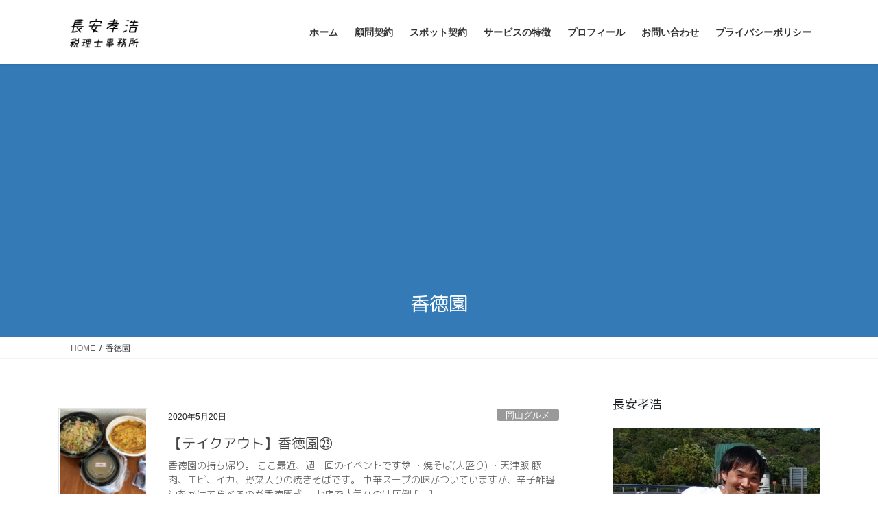

--- FILE ---
content_type: text/html; charset=UTF-8
request_url: https://www.nagayasu.jp/tag/%E9%A6%99%E5%BE%B3%E5%9C%92/
body_size: 21104
content:
<!DOCTYPE html>
<html dir="ltr" lang="ja" prefix="og: https://ogp.me/ns#">
<head>
<meta charset="utf-8">
<meta http-equiv="X-UA-Compatible" content="IE=edge">
<meta name="viewport" content="width=device-width, initial-scale=1">
<!-- Google tag (gtag.js) --><script async src="https://www.googletagmanager.com/gtag/js?id=UA-82922326-1"></script><script>window.dataLayer = window.dataLayer || [];function gtag(){dataLayer.push(arguments);}gtag('js', new Date());gtag('config', 'UA-82922326-1');</script>
<title>香徳園 | 税理士とワインエキスパート|長安孝浩税理士事務所</title>

		<!-- All in One SEO 4.9.3 - aioseo.com -->
	<meta name="robots" content="noindex, max-snippet:-1, max-image-preview:large, max-video-preview:-1" />
	<meta name="google-site-verification" content="oIUTWb0GtsZoBOrr2X2UNOZvkdZczNRccXpD-jOP0Ok" />
	<link rel="canonical" href="https://www.nagayasu.jp/tag/%e9%a6%99%e5%be%b3%e5%9c%92/" />
	<link rel="next" href="https://www.nagayasu.jp/tag/%E9%A6%99%E5%BE%B3%E5%9C%92/page/2/" />
	<meta name="generator" content="All in One SEO (AIOSEO) 4.9.3" />
		<script type="application/ld+json" class="aioseo-schema">
			{"@context":"https:\/\/schema.org","@graph":[{"@type":"BreadcrumbList","@id":"https:\/\/www.nagayasu.jp\/tag\/%E9%A6%99%E5%BE%B3%E5%9C%92\/#breadcrumblist","itemListElement":[{"@type":"ListItem","@id":"https:\/\/www.nagayasu.jp#listItem","position":1,"name":"\u30db\u30fc\u30e0","item":"https:\/\/www.nagayasu.jp","nextItem":{"@type":"ListItem","@id":"https:\/\/www.nagayasu.jp\/tag\/%e9%a6%99%e5%be%b3%e5%9c%92\/#listItem","name":"\u9999\u5fb3\u5712"}},{"@type":"ListItem","@id":"https:\/\/www.nagayasu.jp\/tag\/%e9%a6%99%e5%be%b3%e5%9c%92\/#listItem","position":2,"name":"\u9999\u5fb3\u5712","previousItem":{"@type":"ListItem","@id":"https:\/\/www.nagayasu.jp#listItem","name":"\u30db\u30fc\u30e0"}}]},{"@type":"CollectionPage","@id":"https:\/\/www.nagayasu.jp\/tag\/%E9%A6%99%E5%BE%B3%E5%9C%92\/#collectionpage","url":"https:\/\/www.nagayasu.jp\/tag\/%E9%A6%99%E5%BE%B3%E5%9C%92\/","name":"\u9999\u5fb3\u5712 | \u7a0e\u7406\u58eb\u3068\u30ef\u30a4\u30f3\u30a8\u30ad\u30b9\u30d1\u30fc\u30c8|\u9577\u5b89\u5b5d\u6d69\u7a0e\u7406\u58eb\u4e8b\u52d9\u6240","inLanguage":"ja","isPartOf":{"@id":"https:\/\/www.nagayasu.jp\/#website"},"breadcrumb":{"@id":"https:\/\/www.nagayasu.jp\/tag\/%E9%A6%99%E5%BE%B3%E5%9C%92\/#breadcrumblist"}},{"@type":"Organization","@id":"https:\/\/www.nagayasu.jp\/#organization","name":"\u9577\u5b89\u5b5d\u6d69\u7a0e\u7406\u58eb\u4e8b\u52d9\u6240","description":"\u3068\u306b\u304b\u304f\u5bfe\u5fdc\u304c\u65e9\u3044\u5ca1\u5c71\u306e\u7a0e\u7406\u58eb\u3067\u3059\uff01","url":"https:\/\/www.nagayasu.jp\/","logo":{"@type":"ImageObject","url":"https:\/\/www.nagayasu.jp\/wordpress\/wp-content\/uploads\/2020\/11\/\u56f31-11.48.25.png","@id":"https:\/\/www.nagayasu.jp\/tag\/%E9%A6%99%E5%BE%B3%E5%9C%92\/#organizationLogo","width":581,"height":218},"image":{"@id":"https:\/\/www.nagayasu.jp\/tag\/%E9%A6%99%E5%BE%B3%E5%9C%92\/#organizationLogo"},"sameAs":["https:\/\/twitter.com\/nagayasujp"]},{"@type":"WebSite","@id":"https:\/\/www.nagayasu.jp\/#website","url":"https:\/\/www.nagayasu.jp\/","name":"\u7a0e\u7406\u58eb\u3068\u30ef\u30a4\u30f3\u30a8\u30ad\u30b9\u30d1\u30fc\u30c8|\u9577\u5b89\u5b5d\u6d69\u7a0e\u7406\u58eb\u4e8b\u52d9\u6240","description":"\u3068\u306b\u304b\u304f\u5bfe\u5fdc\u304c\u65e9\u3044\u5ca1\u5c71\u306e\u7a0e\u7406\u58eb\u3067\u3059\uff01","inLanguage":"ja","publisher":{"@id":"https:\/\/www.nagayasu.jp\/#organization"}}]}
		</script>
		<!-- All in One SEO -->

<link rel="alternate" type="application/rss+xml" title="税理士とワインエキスパート|長安孝浩税理士事務所 &raquo; フィード" href="https://www.nagayasu.jp/feed/" />
<link rel="alternate" type="application/rss+xml" title="税理士とワインエキスパート|長安孝浩税理士事務所 &raquo; コメントフィード" href="https://www.nagayasu.jp/comments/feed/" />
<link rel="alternate" type="application/rss+xml" title="税理士とワインエキスパート|長安孝浩税理士事務所 &raquo; 香徳園 タグのフィード" href="https://www.nagayasu.jp/tag/%e9%a6%99%e5%be%b3%e5%9c%92/feed/" />
<meta name="description" content="[1ページ目] 香徳園 について 税理士とワインエキスパート|長安孝浩税理士事務所 とにかく対応が早い岡山の税理士です！" /><style id='wp-img-auto-sizes-contain-inline-css' type='text/css'>
img:is([sizes=auto i],[sizes^="auto," i]){contain-intrinsic-size:3000px 1500px}
/*# sourceURL=wp-img-auto-sizes-contain-inline-css */
</style>
<link rel='preload' id='vkExUnit_common_style-css-preload' href='https://www.nagayasu.jp/wordpress/wp-content/plugins/vk-all-in-one-expansion-unit/assets/css/vkExUnit_style.css?ver=9.113.0.1' as='style' onload="this.onload=null;this.rel='stylesheet'"/>
<link rel='stylesheet' id='vkExUnit_common_style-css' href='https://www.nagayasu.jp/wordpress/wp-content/plugins/vk-all-in-one-expansion-unit/assets/css/vkExUnit_style.css?ver=9.113.0.1' media='print' onload="this.media='all'; this.onload=null;">
<style id='vkExUnit_common_style-inline-css' type='text/css'>
:root {--ver_page_top_button_url:url(https://www.nagayasu.jp/wordpress/wp-content/plugins/vk-all-in-one-expansion-unit/assets/images/to-top-btn-icon.svg);}@font-face {font-weight: normal;font-style: normal;font-family: "vk_sns";src: url("https://www.nagayasu.jp/wordpress/wp-content/plugins/vk-all-in-one-expansion-unit/inc/sns/icons/fonts/vk_sns.eot?-bq20cj");src: url("https://www.nagayasu.jp/wordpress/wp-content/plugins/vk-all-in-one-expansion-unit/inc/sns/icons/fonts/vk_sns.eot?#iefix-bq20cj") format("embedded-opentype"),url("https://www.nagayasu.jp/wordpress/wp-content/plugins/vk-all-in-one-expansion-unit/inc/sns/icons/fonts/vk_sns.woff?-bq20cj") format("woff"),url("https://www.nagayasu.jp/wordpress/wp-content/plugins/vk-all-in-one-expansion-unit/inc/sns/icons/fonts/vk_sns.ttf?-bq20cj") format("truetype"),url("https://www.nagayasu.jp/wordpress/wp-content/plugins/vk-all-in-one-expansion-unit/inc/sns/icons/fonts/vk_sns.svg?-bq20cj#vk_sns") format("svg");}
.veu_promotion-alert__content--text {border: 1px solid rgba(0,0,0,0.125);padding: 0.5em 1em;border-radius: var(--vk-size-radius);margin-bottom: var(--vk-margin-block-bottom);font-size: 0.875rem;}/* Alert Content部分に段落タグを入れた場合に最後の段落の余白を0にする */.veu_promotion-alert__content--text p:last-of-type{margin-bottom:0;margin-top: 0;}
/*# sourceURL=vkExUnit_common_style-inline-css */
</style>
<style id='wp-emoji-styles-inline-css' type='text/css'>

	img.wp-smiley, img.emoji {
		display: inline !important;
		border: none !important;
		box-shadow: none !important;
		height: 1em !important;
		width: 1em !important;
		margin: 0 0.07em !important;
		vertical-align: -0.1em !important;
		background: none !important;
		padding: 0 !important;
	}
/*# sourceURL=wp-emoji-styles-inline-css */
</style>
<style id='wp-block-library-inline-css' type='text/css'>
:root{--wp-block-synced-color:#7a00df;--wp-block-synced-color--rgb:122,0,223;--wp-bound-block-color:var(--wp-block-synced-color);--wp-editor-canvas-background:#ddd;--wp-admin-theme-color:#007cba;--wp-admin-theme-color--rgb:0,124,186;--wp-admin-theme-color-darker-10:#006ba1;--wp-admin-theme-color-darker-10--rgb:0,107,160.5;--wp-admin-theme-color-darker-20:#005a87;--wp-admin-theme-color-darker-20--rgb:0,90,135;--wp-admin-border-width-focus:2px}@media (min-resolution:192dpi){:root{--wp-admin-border-width-focus:1.5px}}.wp-element-button{cursor:pointer}:root .has-very-light-gray-background-color{background-color:#eee}:root .has-very-dark-gray-background-color{background-color:#313131}:root .has-very-light-gray-color{color:#eee}:root .has-very-dark-gray-color{color:#313131}:root .has-vivid-green-cyan-to-vivid-cyan-blue-gradient-background{background:linear-gradient(135deg,#00d084,#0693e3)}:root .has-purple-crush-gradient-background{background:linear-gradient(135deg,#34e2e4,#4721fb 50%,#ab1dfe)}:root .has-hazy-dawn-gradient-background{background:linear-gradient(135deg,#faaca8,#dad0ec)}:root .has-subdued-olive-gradient-background{background:linear-gradient(135deg,#fafae1,#67a671)}:root .has-atomic-cream-gradient-background{background:linear-gradient(135deg,#fdd79a,#004a59)}:root .has-nightshade-gradient-background{background:linear-gradient(135deg,#330968,#31cdcf)}:root .has-midnight-gradient-background{background:linear-gradient(135deg,#020381,#2874fc)}:root{--wp--preset--font-size--normal:16px;--wp--preset--font-size--huge:42px}.has-regular-font-size{font-size:1em}.has-larger-font-size{font-size:2.625em}.has-normal-font-size{font-size:var(--wp--preset--font-size--normal)}.has-huge-font-size{font-size:var(--wp--preset--font-size--huge)}.has-text-align-center{text-align:center}.has-text-align-left{text-align:left}.has-text-align-right{text-align:right}.has-fit-text{white-space:nowrap!important}#end-resizable-editor-section{display:none}.aligncenter{clear:both}.items-justified-left{justify-content:flex-start}.items-justified-center{justify-content:center}.items-justified-right{justify-content:flex-end}.items-justified-space-between{justify-content:space-between}.screen-reader-text{border:0;clip-path:inset(50%);height:1px;margin:-1px;overflow:hidden;padding:0;position:absolute;width:1px;word-wrap:normal!important}.screen-reader-text:focus{background-color:#ddd;clip-path:none;color:#444;display:block;font-size:1em;height:auto;left:5px;line-height:normal;padding:15px 23px 14px;text-decoration:none;top:5px;width:auto;z-index:100000}html :where(.has-border-color){border-style:solid}html :where([style*=border-top-color]){border-top-style:solid}html :where([style*=border-right-color]){border-right-style:solid}html :where([style*=border-bottom-color]){border-bottom-style:solid}html :where([style*=border-left-color]){border-left-style:solid}html :where([style*=border-width]){border-style:solid}html :where([style*=border-top-width]){border-top-style:solid}html :where([style*=border-right-width]){border-right-style:solid}html :where([style*=border-bottom-width]){border-bottom-style:solid}html :where([style*=border-left-width]){border-left-style:solid}html :where(img[class*=wp-image-]){height:auto;max-width:100%}:where(figure){margin:0 0 1em}html :where(.is-position-sticky){--wp-admin--admin-bar--position-offset:var(--wp-admin--admin-bar--height,0px)}@media screen and (max-width:600px){html :where(.is-position-sticky){--wp-admin--admin-bar--position-offset:0px}}
/* VK Color Palettes */

/*# sourceURL=wp-block-library-inline-css */
</style><style id='wp-block-paragraph-inline-css' type='text/css'>
.is-small-text{font-size:.875em}.is-regular-text{font-size:1em}.is-large-text{font-size:2.25em}.is-larger-text{font-size:3em}.has-drop-cap:not(:focus):first-letter{float:left;font-size:8.4em;font-style:normal;font-weight:100;line-height:.68;margin:.05em .1em 0 0;text-transform:uppercase}body.rtl .has-drop-cap:not(:focus):first-letter{float:none;margin-left:.1em}p.has-drop-cap.has-background{overflow:hidden}:root :where(p.has-background){padding:1.25em 2.375em}:where(p.has-text-color:not(.has-link-color)) a{color:inherit}p.has-text-align-left[style*="writing-mode:vertical-lr"],p.has-text-align-right[style*="writing-mode:vertical-rl"]{rotate:180deg}
/*# sourceURL=https://www.nagayasu.jp/wordpress/wp-includes/blocks/paragraph/style.min.css */
</style>
<style id='global-styles-inline-css' type='text/css'>
:root{--wp--preset--aspect-ratio--square: 1;--wp--preset--aspect-ratio--4-3: 4/3;--wp--preset--aspect-ratio--3-4: 3/4;--wp--preset--aspect-ratio--3-2: 3/2;--wp--preset--aspect-ratio--2-3: 2/3;--wp--preset--aspect-ratio--16-9: 16/9;--wp--preset--aspect-ratio--9-16: 9/16;--wp--preset--color--black: #000000;--wp--preset--color--cyan-bluish-gray: #abb8c3;--wp--preset--color--white: #ffffff;--wp--preset--color--pale-pink: #f78da7;--wp--preset--color--vivid-red: #cf2e2e;--wp--preset--color--luminous-vivid-orange: #ff6900;--wp--preset--color--luminous-vivid-amber: #fcb900;--wp--preset--color--light-green-cyan: #7bdcb5;--wp--preset--color--vivid-green-cyan: #00d084;--wp--preset--color--pale-cyan-blue: #8ed1fc;--wp--preset--color--vivid-cyan-blue: #0693e3;--wp--preset--color--vivid-purple: #9b51e0;--wp--preset--gradient--vivid-cyan-blue-to-vivid-purple: linear-gradient(135deg,rgb(6,147,227) 0%,rgb(155,81,224) 100%);--wp--preset--gradient--light-green-cyan-to-vivid-green-cyan: linear-gradient(135deg,rgb(122,220,180) 0%,rgb(0,208,130) 100%);--wp--preset--gradient--luminous-vivid-amber-to-luminous-vivid-orange: linear-gradient(135deg,rgb(252,185,0) 0%,rgb(255,105,0) 100%);--wp--preset--gradient--luminous-vivid-orange-to-vivid-red: linear-gradient(135deg,rgb(255,105,0) 0%,rgb(207,46,46) 100%);--wp--preset--gradient--very-light-gray-to-cyan-bluish-gray: linear-gradient(135deg,rgb(238,238,238) 0%,rgb(169,184,195) 100%);--wp--preset--gradient--cool-to-warm-spectrum: linear-gradient(135deg,rgb(74,234,220) 0%,rgb(151,120,209) 20%,rgb(207,42,186) 40%,rgb(238,44,130) 60%,rgb(251,105,98) 80%,rgb(254,248,76) 100%);--wp--preset--gradient--blush-light-purple: linear-gradient(135deg,rgb(255,206,236) 0%,rgb(152,150,240) 100%);--wp--preset--gradient--blush-bordeaux: linear-gradient(135deg,rgb(254,205,165) 0%,rgb(254,45,45) 50%,rgb(107,0,62) 100%);--wp--preset--gradient--luminous-dusk: linear-gradient(135deg,rgb(255,203,112) 0%,rgb(199,81,192) 50%,rgb(65,88,208) 100%);--wp--preset--gradient--pale-ocean: linear-gradient(135deg,rgb(255,245,203) 0%,rgb(182,227,212) 50%,rgb(51,167,181) 100%);--wp--preset--gradient--electric-grass: linear-gradient(135deg,rgb(202,248,128) 0%,rgb(113,206,126) 100%);--wp--preset--gradient--midnight: linear-gradient(135deg,rgb(2,3,129) 0%,rgb(40,116,252) 100%);--wp--preset--font-size--small: 13px;--wp--preset--font-size--medium: 20px;--wp--preset--font-size--large: 36px;--wp--preset--font-size--x-large: 42px;--wp--preset--spacing--20: 0.44rem;--wp--preset--spacing--30: 0.67rem;--wp--preset--spacing--40: 1rem;--wp--preset--spacing--50: 1.5rem;--wp--preset--spacing--60: 2.25rem;--wp--preset--spacing--70: 3.38rem;--wp--preset--spacing--80: 5.06rem;--wp--preset--shadow--natural: 6px 6px 9px rgba(0, 0, 0, 0.2);--wp--preset--shadow--deep: 12px 12px 50px rgba(0, 0, 0, 0.4);--wp--preset--shadow--sharp: 6px 6px 0px rgba(0, 0, 0, 0.2);--wp--preset--shadow--outlined: 6px 6px 0px -3px rgb(255, 255, 255), 6px 6px rgb(0, 0, 0);--wp--preset--shadow--crisp: 6px 6px 0px rgb(0, 0, 0);}:where(.is-layout-flex){gap: 0.5em;}:where(.is-layout-grid){gap: 0.5em;}body .is-layout-flex{display: flex;}.is-layout-flex{flex-wrap: wrap;align-items: center;}.is-layout-flex > :is(*, div){margin: 0;}body .is-layout-grid{display: grid;}.is-layout-grid > :is(*, div){margin: 0;}:where(.wp-block-columns.is-layout-flex){gap: 2em;}:where(.wp-block-columns.is-layout-grid){gap: 2em;}:where(.wp-block-post-template.is-layout-flex){gap: 1.25em;}:where(.wp-block-post-template.is-layout-grid){gap: 1.25em;}.has-black-color{color: var(--wp--preset--color--black) !important;}.has-cyan-bluish-gray-color{color: var(--wp--preset--color--cyan-bluish-gray) !important;}.has-white-color{color: var(--wp--preset--color--white) !important;}.has-pale-pink-color{color: var(--wp--preset--color--pale-pink) !important;}.has-vivid-red-color{color: var(--wp--preset--color--vivid-red) !important;}.has-luminous-vivid-orange-color{color: var(--wp--preset--color--luminous-vivid-orange) !important;}.has-luminous-vivid-amber-color{color: var(--wp--preset--color--luminous-vivid-amber) !important;}.has-light-green-cyan-color{color: var(--wp--preset--color--light-green-cyan) !important;}.has-vivid-green-cyan-color{color: var(--wp--preset--color--vivid-green-cyan) !important;}.has-pale-cyan-blue-color{color: var(--wp--preset--color--pale-cyan-blue) !important;}.has-vivid-cyan-blue-color{color: var(--wp--preset--color--vivid-cyan-blue) !important;}.has-vivid-purple-color{color: var(--wp--preset--color--vivid-purple) !important;}.has-black-background-color{background-color: var(--wp--preset--color--black) !important;}.has-cyan-bluish-gray-background-color{background-color: var(--wp--preset--color--cyan-bluish-gray) !important;}.has-white-background-color{background-color: var(--wp--preset--color--white) !important;}.has-pale-pink-background-color{background-color: var(--wp--preset--color--pale-pink) !important;}.has-vivid-red-background-color{background-color: var(--wp--preset--color--vivid-red) !important;}.has-luminous-vivid-orange-background-color{background-color: var(--wp--preset--color--luminous-vivid-orange) !important;}.has-luminous-vivid-amber-background-color{background-color: var(--wp--preset--color--luminous-vivid-amber) !important;}.has-light-green-cyan-background-color{background-color: var(--wp--preset--color--light-green-cyan) !important;}.has-vivid-green-cyan-background-color{background-color: var(--wp--preset--color--vivid-green-cyan) !important;}.has-pale-cyan-blue-background-color{background-color: var(--wp--preset--color--pale-cyan-blue) !important;}.has-vivid-cyan-blue-background-color{background-color: var(--wp--preset--color--vivid-cyan-blue) !important;}.has-vivid-purple-background-color{background-color: var(--wp--preset--color--vivid-purple) !important;}.has-black-border-color{border-color: var(--wp--preset--color--black) !important;}.has-cyan-bluish-gray-border-color{border-color: var(--wp--preset--color--cyan-bluish-gray) !important;}.has-white-border-color{border-color: var(--wp--preset--color--white) !important;}.has-pale-pink-border-color{border-color: var(--wp--preset--color--pale-pink) !important;}.has-vivid-red-border-color{border-color: var(--wp--preset--color--vivid-red) !important;}.has-luminous-vivid-orange-border-color{border-color: var(--wp--preset--color--luminous-vivid-orange) !important;}.has-luminous-vivid-amber-border-color{border-color: var(--wp--preset--color--luminous-vivid-amber) !important;}.has-light-green-cyan-border-color{border-color: var(--wp--preset--color--light-green-cyan) !important;}.has-vivid-green-cyan-border-color{border-color: var(--wp--preset--color--vivid-green-cyan) !important;}.has-pale-cyan-blue-border-color{border-color: var(--wp--preset--color--pale-cyan-blue) !important;}.has-vivid-cyan-blue-border-color{border-color: var(--wp--preset--color--vivid-cyan-blue) !important;}.has-vivid-purple-border-color{border-color: var(--wp--preset--color--vivid-purple) !important;}.has-vivid-cyan-blue-to-vivid-purple-gradient-background{background: var(--wp--preset--gradient--vivid-cyan-blue-to-vivid-purple) !important;}.has-light-green-cyan-to-vivid-green-cyan-gradient-background{background: var(--wp--preset--gradient--light-green-cyan-to-vivid-green-cyan) !important;}.has-luminous-vivid-amber-to-luminous-vivid-orange-gradient-background{background: var(--wp--preset--gradient--luminous-vivid-amber-to-luminous-vivid-orange) !important;}.has-luminous-vivid-orange-to-vivid-red-gradient-background{background: var(--wp--preset--gradient--luminous-vivid-orange-to-vivid-red) !important;}.has-very-light-gray-to-cyan-bluish-gray-gradient-background{background: var(--wp--preset--gradient--very-light-gray-to-cyan-bluish-gray) !important;}.has-cool-to-warm-spectrum-gradient-background{background: var(--wp--preset--gradient--cool-to-warm-spectrum) !important;}.has-blush-light-purple-gradient-background{background: var(--wp--preset--gradient--blush-light-purple) !important;}.has-blush-bordeaux-gradient-background{background: var(--wp--preset--gradient--blush-bordeaux) !important;}.has-luminous-dusk-gradient-background{background: var(--wp--preset--gradient--luminous-dusk) !important;}.has-pale-ocean-gradient-background{background: var(--wp--preset--gradient--pale-ocean) !important;}.has-electric-grass-gradient-background{background: var(--wp--preset--gradient--electric-grass) !important;}.has-midnight-gradient-background{background: var(--wp--preset--gradient--midnight) !important;}.has-small-font-size{font-size: var(--wp--preset--font-size--small) !important;}.has-medium-font-size{font-size: var(--wp--preset--font-size--medium) !important;}.has-large-font-size{font-size: var(--wp--preset--font-size--large) !important;}.has-x-large-font-size{font-size: var(--wp--preset--font-size--x-large) !important;}
/*# sourceURL=global-styles-inline-css */
</style>

<style id='classic-theme-styles-inline-css' type='text/css'>
/*! This file is auto-generated */
.wp-block-button__link{color:#fff;background-color:#32373c;border-radius:9999px;box-shadow:none;text-decoration:none;padding:calc(.667em + 2px) calc(1.333em + 2px);font-size:1.125em}.wp-block-file__button{background:#32373c;color:#fff;text-decoration:none}
/*# sourceURL=/wp-includes/css/classic-themes.min.css */
</style>
<link rel='stylesheet' id='vk-swiper-style-css' href='https://www.nagayasu.jp/wordpress/wp-content/plugins/vk-blocks/vendor/vektor-inc/vk-swiper/src/assets/css/swiper-bundle.min.css?ver=11.0.2' type='text/css' media='all' />
<link rel='stylesheet' id='bootstrap-4-style-css' href='https://www.nagayasu.jp/wordpress/wp-content/themes/lightning/_g2/library/bootstrap-4/css/bootstrap.min.css?ver=4.5.0' type='text/css' media='all' />
<link rel='stylesheet' id='lightning-common-style-css' href='https://www.nagayasu.jp/wordpress/wp-content/themes/lightning/_g2/assets/css/common.css?ver=15.33.1' type='text/css' media='all' />
<style id='lightning-common-style-inline-css' type='text/css'>
/* vk-mobile-nav */:root {--vk-mobile-nav-menu-btn-bg-src: url("https://www.nagayasu.jp/wordpress/wp-content/themes/lightning/_g2/inc/vk-mobile-nav/package/images/vk-menu-btn-black.svg");--vk-mobile-nav-menu-btn-close-bg-src: url("https://www.nagayasu.jp/wordpress/wp-content/themes/lightning/_g2/inc/vk-mobile-nav/package/images/vk-menu-close-black.svg");--vk-menu-acc-icon-open-black-bg-src: url("https://www.nagayasu.jp/wordpress/wp-content/themes/lightning/_g2/inc/vk-mobile-nav/package/images/vk-menu-acc-icon-open-black.svg");--vk-menu-acc-icon-open-white-bg-src: url("https://www.nagayasu.jp/wordpress/wp-content/themes/lightning/_g2/inc/vk-mobile-nav/package/images/vk-menu-acc-icon-open-white.svg");--vk-menu-acc-icon-close-black-bg-src: url("https://www.nagayasu.jp/wordpress/wp-content/themes/lightning/_g2/inc/vk-mobile-nav/package/images/vk-menu-close-black.svg");--vk-menu-acc-icon-close-white-bg-src: url("https://www.nagayasu.jp/wordpress/wp-content/themes/lightning/_g2/inc/vk-mobile-nav/package/images/vk-menu-close-white.svg");}
/*# sourceURL=lightning-common-style-inline-css */
</style>
<link rel='stylesheet' id='lightning-design-style-css' href='https://www.nagayasu.jp/wordpress/wp-content/themes/lightning/_g2/design-skin/origin2/css/style.css?ver=15.33.1' type='text/css' media='all' />
<style id='lightning-design-style-inline-css' type='text/css'>
:root {--color-key:#337ab7;--wp--preset--color--vk-color-primary:#337ab7;--color-key-dark:#2e6da4;}
a { color:#337ab7; }
.tagcloud a:before { font-family: "Font Awesome 7 Free";content: "\f02b";font-weight: bold; }
.media .media-body .media-heading a:hover { color:; }@media (min-width: 768px){.gMenu > li:before,.gMenu > li.menu-item-has-children::after { border-bottom-color: }.gMenu li li { background-color: }.gMenu li li a:hover { background-color:; }} /* @media (min-width: 768px) */.page-header { background-color:; }h2,.mainSection-title { border-top-color:; }h3:after,.subSection-title:after { border-bottom-color:; }ul.page-numbers li span.page-numbers.current,.page-link dl .post-page-numbers.current { background-color:; }.pager li > a { border-color:;color:;}.pager li > a:hover { background-color:;color:#fff;}.siteFooter { border-top-color:; }dt { border-left-color:; }:root {--g_nav_main_acc_icon_open_url:url(https://www.nagayasu.jp/wordpress/wp-content/themes/lightning/_g2/inc/vk-mobile-nav/package/images/vk-menu-acc-icon-open-black.svg);--g_nav_main_acc_icon_close_url: url(https://www.nagayasu.jp/wordpress/wp-content/themes/lightning/_g2/inc/vk-mobile-nav/package/images/vk-menu-close-black.svg);--g_nav_sub_acc_icon_open_url: url(https://www.nagayasu.jp/wordpress/wp-content/themes/lightning/_g2/inc/vk-mobile-nav/package/images/vk-menu-acc-icon-open-white.svg);--g_nav_sub_acc_icon_close_url: url(https://www.nagayasu.jp/wordpress/wp-content/themes/lightning/_g2/inc/vk-mobile-nav/package/images/vk-menu-close-white.svg);}
/*# sourceURL=lightning-design-style-inline-css */
</style>
<link rel='preload' id='veu-cta-css-preload' href='https://www.nagayasu.jp/wordpress/wp-content/plugins/vk-all-in-one-expansion-unit/inc/call-to-action/package/assets/css/style.css?ver=9.113.0.1' as='style' onload="this.onload=null;this.rel='stylesheet'"/>
<link rel='stylesheet' id='veu-cta-css' href='https://www.nagayasu.jp/wordpress/wp-content/plugins/vk-all-in-one-expansion-unit/inc/call-to-action/package/assets/css/style.css?ver=9.113.0.1' media='print' onload="this.media='all'; this.onload=null;">
<link rel='stylesheet' id='vk-blocks-build-css-css' href='https://www.nagayasu.jp/wordpress/wp-content/plugins/vk-blocks/build/block-build.css?ver=1.115.2.1' type='text/css' media='all' />
<style id='vk-blocks-build-css-inline-css' type='text/css'>

	:root {
		--vk_image-mask-circle: url(https://www.nagayasu.jp/wordpress/wp-content/plugins/vk-blocks/inc/vk-blocks/images/circle.svg);
		--vk_image-mask-wave01: url(https://www.nagayasu.jp/wordpress/wp-content/plugins/vk-blocks/inc/vk-blocks/images/wave01.svg);
		--vk_image-mask-wave02: url(https://www.nagayasu.jp/wordpress/wp-content/plugins/vk-blocks/inc/vk-blocks/images/wave02.svg);
		--vk_image-mask-wave03: url(https://www.nagayasu.jp/wordpress/wp-content/plugins/vk-blocks/inc/vk-blocks/images/wave03.svg);
		--vk_image-mask-wave04: url(https://www.nagayasu.jp/wordpress/wp-content/plugins/vk-blocks/inc/vk-blocks/images/wave04.svg);
	}
	

	:root {

		--vk-balloon-border-width:1px;

		--vk-balloon-speech-offset:-12px;
	}
	

	:root {
		--vk_flow-arrow: url(https://www.nagayasu.jp/wordpress/wp-content/plugins/vk-blocks/inc/vk-blocks/images/arrow_bottom.svg);
	}
	
/*# sourceURL=vk-blocks-build-css-inline-css */
</style>
<link rel='preload' id='lightning-theme-style-css-preload' href='https://www.nagayasu.jp/wordpress/wp-content/themes/lightning_child/style.css?ver=15.33.1' as='style' onload="this.onload=null;this.rel='stylesheet'"/>
<link rel='stylesheet' id='lightning-theme-style-css' href='https://www.nagayasu.jp/wordpress/wp-content/themes/lightning_child/style.css?ver=15.33.1' media='print' onload="this.media='all'; this.onload=null;">
<style id='lightning-theme-style-inline-css' type='text/css'>

			.prBlock_icon_outer { border:1px solid #337ab7; }
			.prBlock_icon { color:#337ab7; }
		
/*# sourceURL=lightning-theme-style-inline-css */
</style>
<link rel='preload' id='vk-font-awesome-css-preload' href='https://www.nagayasu.jp/wordpress/wp-content/themes/lightning/vendor/vektor-inc/font-awesome-versions/src/font-awesome/css/all.min.css?ver=7.1.0' as='style' onload="this.onload=null;this.rel='stylesheet'"/>
<link rel='stylesheet' id='vk-font-awesome-css' href='https://www.nagayasu.jp/wordpress/wp-content/themes/lightning/vendor/vektor-inc/font-awesome-versions/src/font-awesome/css/all.min.css?ver=7.1.0' media='print' onload="this.media='all'; this.onload=null;">
<script type="text/javascript" src="https://www.nagayasu.jp/wordpress/wp-includes/js/jquery/jquery.min.js?ver=3.7.1" id="jquery-core-js"></script>
<script type="text/javascript" src="https://www.nagayasu.jp/wordpress/wp-includes/js/jquery/jquery-migrate.min.js?ver=3.4.1" id="jquery-migrate-js"></script>
<link rel="https://api.w.org/" href="https://www.nagayasu.jp/wp-json/" /><link rel="alternate" title="JSON" type="application/json" href="https://www.nagayasu.jp/wp-json/wp/v2/tags/29" /><link rel="EditURI" type="application/rsd+xml" title="RSD" href="https://www.nagayasu.jp/wordpress/xmlrpc.php?rsd" />
<meta name="generator" content="WordPress 6.9" />
	<link rel="preconnect" href="https://fonts.googleapis.com">
	<link rel="preconnect" href="https://fonts.gstatic.com">
	<link href='https://fonts.googleapis.com/css2?display=swap&family=M+PLUS+Rounded+1c:wght@300;400' rel='stylesheet'><!-- [ VK All in One Expansion Unit GoogleAd ] -->
<script async src="//pagead2.googlesyndication.com/pagead/js/adsbygoogle.js"></script>
<script>
	(adsbygoogle = window.adsbygoogle || []).push({
			google_ad_client: "ca-pub-6460274973690364",
			enable_page_level_ads: true
				});
</script>
<!-- [ / VK All in One Expansion Unit GoogleAd ] -->
			<style id="lightning-color-custom-for-plugins" type="text/css">/* ltg theme common */.color_key_bg,.color_key_bg_hover:hover{background-color: #337ab7;}.color_key_txt,.color_key_txt_hover:hover{color: #337ab7;}.color_key_border,.color_key_border_hover:hover{border-color: #337ab7;}.color_key_dark_bg,.color_key_dark_bg_hover:hover{background-color: #2e6da4;}.color_key_dark_txt,.color_key_dark_txt_hover:hover{color: #2e6da4;}.color_key_dark_border,.color_key_dark_border_hover:hover{border-color: #2e6da4;}</style><!-- [ VK All in One Expansion Unit OGP ] -->
<meta property="og:site_name" content="税理士とワインエキスパート|長安孝浩税理士事務所" />
<meta property="og:url" content="https://www.nagayasu.jp/2020/05/20/%e3%80%90%e3%83%86%e3%82%a4%e3%82%af%e3%82%a2%e3%82%a6%e3%83%88%e3%80%91%e9%a6%99%e5%be%b3%e5%9c%92%e3%89%93/" />
<meta property="og:title" content="香徳園 | 税理士とワインエキスパート|長安孝浩税理士事務所" />
<meta property="og:description" content="[1ページ目] 香徳園 について 税理士とワインエキスパート|長安孝浩税理士事務所 とにかく対応が早い岡山の税理士です！" />
<meta property="fb:app_id" content="285905275974786" />
<meta property="og:type" content="article" />
<!-- [ / VK All in One Expansion Unit OGP ] -->
<!-- [ VK All in One Expansion Unit twitter card ] -->
<meta name="twitter:card" content="summary_large_image">
<meta name="twitter:description" content="[1ページ目] 香徳園 について 税理士とワインエキスパート|長安孝浩税理士事務所 とにかく対応が早い岡山の税理士です！">
<meta name="twitter:title" content="香徳園 | 税理士とワインエキスパート|長安孝浩税理士事務所">
<meta name="twitter:url" content="https://www.nagayasu.jp/2020/05/20/%e3%80%90%e3%83%86%e3%82%a4%e3%82%af%e3%82%a2%e3%82%a6%e3%83%88%e3%80%91%e9%a6%99%e5%be%b3%e5%9c%92%e3%89%93/">
	<meta name="twitter:domain" content="www.nagayasu.jp">
	<meta name="twitter:site" content="@nagayasu_jp">
	<!-- [ / VK All in One Expansion Unit twitter card ] -->
	<link rel="icon" href="https://www.nagayasu.jp/wordpress/wp-content/uploads/2018/08/cropped-ロゴ9-2-32x32.png" sizes="32x32" />
<link rel="icon" href="https://www.nagayasu.jp/wordpress/wp-content/uploads/2018/08/cropped-ロゴ9-2-192x192.png" sizes="192x192" />
<link rel="apple-touch-icon" href="https://www.nagayasu.jp/wordpress/wp-content/uploads/2018/08/cropped-ロゴ9-2-180x180.png" />
<meta name="msapplication-TileImage" content="https://www.nagayasu.jp/wordpress/wp-content/uploads/2018/08/cropped-ロゴ9-2-270x270.png" />
	<style id="egf-frontend-styles" type="text/css">
		p {font-family: 'M PLUS Rounded 1c', sans-serif;font-style: normal;font-weight: 300;} h1 {font-family: 'M PLUS Rounded 1c', sans-serif;font-style: normal;font-weight: 400;} h2 {font-family: 'M PLUS Rounded 1c', sans-serif;font-style: normal;font-weight: 400;} h3 {font-family: 'M PLUS Rounded 1c', sans-serif;font-style: normal;font-weight: 400;} h4 {font-family: 'M PLUS Rounded 1c', sans-serif;font-style: normal;font-weight: 400;} h5 {font-family: 'M PLUS Rounded 1c', sans-serif;font-style: normal;font-weight: 400;} h6 {font-family: 'M PLUS Rounded 1c', sans-serif;font-style: normal;font-weight: 400;} 	</style>
	
</head>
<body class="archive tag tag-29 wp-theme-lightning wp-child-theme-lightning_child vk-blocks fa_v7_css post-type-post bootstrap4 device-pc">
<a class="skip-link screen-reader-text" href="#main">コンテンツへスキップ</a>
<a class="skip-link screen-reader-text" href="#vk-mobile-nav">ナビゲーションに移動</a>
<header class="siteHeader">
		<div class="container siteHeadContainer">
		<div class="navbar-header">
						<p class="navbar-brand siteHeader_logo">
			<a href="https://www.nagayasu.jp/">
				<span><img src="https://www.nagayasu.jp/wordpress/wp-content/uploads/2020/11/図1-11.48.25.png" alt="税理士とワインエキスパート|長安孝浩税理士事務所" /></span>
			</a>
			</p>
					</div>

					<div id="gMenu_outer" class="gMenu_outer">
				<nav class="menu-%e3%83%a1%e3%83%8b%e3%83%a5%e3%83%bc-container"><ul id="menu-%e3%83%a1%e3%83%8b%e3%83%a5%e3%83%bc" class="menu gMenu vk-menu-acc"><li id="menu-item-531" class="menu-item menu-item-type-custom menu-item-object-custom menu-item-home"><a href="https://www.nagayasu.jp"><strong class="gMenu_name">ホーム</strong></a></li>
<li id="menu-item-533" class="menu-item menu-item-type-post_type menu-item-object-page"><a href="https://www.nagayasu.jp/%e9%a1%a7%e5%95%8f%e5%a5%91%e7%b4%84/"><strong class="gMenu_name">顧問契約</strong></a></li>
<li id="menu-item-534" class="menu-item menu-item-type-post_type menu-item-object-page"><a href="https://www.nagayasu.jp/%e3%82%b9%e3%83%9d%e3%83%83%e3%83%88%e5%a5%91%e7%b4%84/"><strong class="gMenu_name">スポット契約</strong></a></li>
<li id="menu-item-532" class="menu-item menu-item-type-post_type menu-item-object-page"><a href="https://www.nagayasu.jp/%e6%a5%ad%e5%8b%99%e5%86%85%e5%ae%b9/"><strong class="gMenu_name">サービスの特徴</strong></a></li>
<li id="menu-item-535" class="menu-item menu-item-type-post_type menu-item-object-page"><a href="https://www.nagayasu.jp/%e3%83%97%e3%83%ad%e3%83%95%e3%82%a3%e3%83%bc%e3%83%ab/"><strong class="gMenu_name">プロフィール</strong></a></li>
<li id="menu-item-536" class="menu-item menu-item-type-post_type menu-item-object-page"><a href="https://www.nagayasu.jp/%e3%81%8a%e5%95%8f%e3%81%84%e5%90%88%e3%82%8f%e3%81%9b/"><strong class="gMenu_name">お問い合わせ</strong></a></li>
<li id="menu-item-2034" class="menu-item menu-item-type-post_type menu-item-object-page menu-item-privacy-policy"><a href="https://www.nagayasu.jp/%e3%83%97%e3%83%a9%e3%82%a4%e3%83%90%e3%82%b7%e3%83%bc%e3%83%9d%e3%83%aa%e3%82%b7%e3%83%bc/"><strong class="gMenu_name">プライバシーポリシー</strong></a></li>
</ul></nav>			</div>
			</div>
	</header>

<div class="section page-header"><div class="container"><div class="row"><div class="col-md-12">
<h1 class="page-header_pageTitle">
香徳園</h1>
</div></div></div></div><!-- [ /.page-header ] -->


<!-- [ .breadSection ] --><div class="section breadSection"><div class="container"><div class="row"><ol class="breadcrumb" itemscope itemtype="https://schema.org/BreadcrumbList"><li id="panHome" itemprop="itemListElement" itemscope itemtype="http://schema.org/ListItem"><a itemprop="item" href="https://www.nagayasu.jp/"><span itemprop="name"><i class="fa-solid fa-house"></i> HOME</span></a><meta itemprop="position" content="1" /></li><li><span>香徳園</span><meta itemprop="position" content="2" /></li></ol></div></div></div><!-- [ /.breadSection ] -->

<div class="section siteContent">
<div class="container">
<div class="row">
<div class="col mainSection mainSection-col-two baseSection vk_posts-mainSection" id="main" role="main">

	
<div class="postList">


	
		<article class="media">
<div id="post-3167" class="post-3167 post type-post status-publish format-standard has-post-thumbnail hentry category-16 tag-29 tag-30 tag-151">
		<div class="media-left postList_thumbnail">
		<a href="https://www.nagayasu.jp/2020/05/20/%e3%80%90%e3%83%86%e3%82%a4%e3%82%af%e3%82%a2%e3%82%a6%e3%83%88%e3%80%91%e9%a6%99%e5%be%b3%e5%9c%92%e3%89%93/">
		<img width="150" height="150" src="https://www.nagayasu.jp/wordpress/wp-content/uploads/2020/05/9DA076AF-60D3-4EB0-AA4C-397195C059ED-150x150.jpeg" class="media-object wp-post-image" alt="" decoding="async" />		</a>
	</div>
		<div class="media-body">
		<div class="entry-meta">


<span class="published entry-meta_items">2020年5月20日</span>

<span class="entry-meta_items entry-meta_updated">/ 最終更新日時 : <span class="updated">2020年5月20日</span></span>


	
	<span class="vcard author entry-meta_items entry-meta_items_author"><span class="fn">長安孝浩</span></span>



<span class="entry-meta_items entry-meta_items_term"><a href="https://www.nagayasu.jp/category/%e3%82%b0%e3%83%ab%e3%83%a1/%e5%b2%a1%e5%b1%b1%e3%82%b0%e3%83%ab%e3%83%a1/" class="btn btn-xs btn-primary entry-meta_items_term_button" style="background-color:#999999;border:none;">岡山グルメ</a></span>
</div>
		<h1 class="media-heading entry-title"><a href="https://www.nagayasu.jp/2020/05/20/%e3%80%90%e3%83%86%e3%82%a4%e3%82%af%e3%82%a2%e3%82%a6%e3%83%88%e3%80%91%e9%a6%99%e5%be%b3%e5%9c%92%e3%89%93/">【テイクアウト】香徳園㉓</a></h1>
		<a href="https://www.nagayasu.jp/2020/05/20/%e3%80%90%e3%83%86%e3%82%a4%e3%82%af%e3%82%a2%e3%82%a6%e3%83%88%e3%80%91%e9%a6%99%e5%be%b3%e5%9c%92%e3%89%93/" class="media-body_excerpt"><p>香徳園の持ち帰り。 ここ最近、週一回のイベントです🎊 ・焼そば(大盛り) ・天津飯 豚肉、エビ、イカ、野菜入りの焼きそばです。 中華スープの味がついていますが、辛子酢醤油をかけて食べるのが香徳園式。 お店で人気なのは圧倒 [&hellip;]</p>
</a>
	</div>
</div>
</article>
<article class="media">
<div id="post-3127" class="post-3127 post type-post status-publish format-standard has-post-thumbnail hentry category-16 tag-151 tag-29 tag-30">
		<div class="media-left postList_thumbnail">
		<a href="https://www.nagayasu.jp/2020/05/05/%e3%80%90%e3%83%86%e3%82%a4%e3%82%af%e3%82%a2%e3%82%a6%e3%83%88%e3%80%91%e9%a6%99%e5%be%b3%e5%9c%92%e3%89%92/">
		<img width="150" height="150" src="https://www.nagayasu.jp/wordpress/wp-content/uploads/2020/05/860473CA-477F-48CD-A342-E0919A049F4C-150x150.jpeg" class="media-object wp-post-image" alt="" decoding="async" />		</a>
	</div>
		<div class="media-body">
		<div class="entry-meta">


<span class="published entry-meta_items">2020年5月5日</span>

<span class="entry-meta_items entry-meta_updated">/ 最終更新日時 : <span class="updated">2020年5月5日</span></span>


	
	<span class="vcard author entry-meta_items entry-meta_items_author"><span class="fn">長安孝浩</span></span>



<span class="entry-meta_items entry-meta_items_term"><a href="https://www.nagayasu.jp/category/%e3%82%b0%e3%83%ab%e3%83%a1/%e5%b2%a1%e5%b1%b1%e3%82%b0%e3%83%ab%e3%83%a1/" class="btn btn-xs btn-primary entry-meta_items_term_button" style="background-color:#999999;border:none;">岡山グルメ</a></span>
</div>
		<h1 class="media-heading entry-title"><a href="https://www.nagayasu.jp/2020/05/05/%e3%80%90%e3%83%86%e3%82%a4%e3%82%af%e3%82%a2%e3%82%a6%e3%83%88%e3%80%91%e9%a6%99%e5%be%b3%e5%9c%92%e3%89%92/">【テイクアウト】香徳園㉒</a></h1>
		<a href="https://www.nagayasu.jp/2020/05/05/%e3%80%90%e3%83%86%e3%82%a4%e3%82%af%e3%82%a2%e3%82%a6%e3%83%88%e3%80%91%e9%a6%99%e5%be%b3%e5%9c%92%e3%89%92/" class="media-body_excerpt"><p>香徳園で一番好きなメニュー 中華丼❣️ 見るからにおいしそうでしょー😋 　 ということで、本日のテイクアウトは中華丼にしました。 写真ではわかりませんが、段ボールで作った台紙が敷いてあります。 お料理が傾かないようにとい [&hellip;]</p>
</a>
	</div>
</div>
</article>
<article class="media">
<div id="post-3105" class="post-3105 post type-post status-publish format-standard has-post-thumbnail hentry category-16 tag-29 tag-30 tag-151">
		<div class="media-left postList_thumbnail">
		<a href="https://www.nagayasu.jp/2020/04/30/%e3%80%90%e3%83%86%e3%82%a4%e3%82%af%e3%82%a2%e3%82%a6%e3%83%88%e3%80%91%e9%a6%99%e5%be%b3%e5%9c%92%e3%89%91/">
		<img width="150" height="150" src="https://www.nagayasu.jp/wordpress/wp-content/uploads/2020/04/4581D22A-5A25-427C-B66E-6C767972F2E2-150x150.jpeg" class="media-object wp-post-image" alt="" decoding="async" />		</a>
	</div>
		<div class="media-body">
		<div class="entry-meta">


<span class="published entry-meta_items">2020年4月30日</span>

<span class="entry-meta_items entry-meta_updated">/ 最終更新日時 : <span class="updated">2020年4月30日</span></span>


	
	<span class="vcard author entry-meta_items entry-meta_items_author"><span class="fn">長安孝浩</span></span>



<span class="entry-meta_items entry-meta_items_term"><a href="https://www.nagayasu.jp/category/%e3%82%b0%e3%83%ab%e3%83%a1/%e5%b2%a1%e5%b1%b1%e3%82%b0%e3%83%ab%e3%83%a1/" class="btn btn-xs btn-primary entry-meta_items_term_button" style="background-color:#999999;border:none;">岡山グルメ</a></span>
</div>
		<h1 class="media-heading entry-title"><a href="https://www.nagayasu.jp/2020/04/30/%e3%80%90%e3%83%86%e3%82%a4%e3%82%af%e3%82%a2%e3%82%a6%e3%83%88%e3%80%91%e9%a6%99%e5%be%b3%e5%9c%92%e3%89%91/">【テイクアウト】香徳園㉑</a></h1>
		<a href="https://www.nagayasu.jp/2020/04/30/%e3%80%90%e3%83%86%e3%82%a4%e3%82%af%e3%82%a2%e3%82%a6%e3%83%88%e3%80%91%e9%a6%99%e5%be%b3%e5%9c%92%e3%89%91/" class="media-body_excerpt"><p>香徳園のテイクアウトは２回目。 前回、メニューをもらってきました。 ほとんどの料理が持ち帰りOKなんですね🙆🏻‍♂️ 今日は盛りだくさん😆 豪華✨ ・レバニラ炒め(ミニサイズ) おいしくてスタミナがつく香徳園のレバニラ！ [&hellip;]</p>
</a>
	</div>
</div>
</article>
<article class="media">
<div id="post-3094" class="post-3094 post type-post status-publish format-standard has-post-thumbnail hentry category-16 tag-29 tag-51 tag-140 tag-151">
		<div class="media-left postList_thumbnail">
		<a href="https://www.nagayasu.jp/2020/04/26/%e3%80%90%e3%83%86%e3%82%a4%e3%82%af%e3%82%a2%e3%82%a6%e3%83%88%e3%80%91%e5%86%a8%e5%a3%ab%e5%b1%8b%e2%91%a1/">
		<img width="150" height="150" src="https://www.nagayasu.jp/wordpress/wp-content/uploads/2020/04/CDD9383D-6B7D-4836-ABF0-0F450EAB09CA-150x150.jpeg" class="media-object wp-post-image" alt="" decoding="async" loading="lazy" />		</a>
	</div>
		<div class="media-body">
		<div class="entry-meta">


<span class="published entry-meta_items">2020年4月26日</span>

<span class="entry-meta_items entry-meta_updated">/ 最終更新日時 : <span class="updated">2020年4月26日</span></span>


	
	<span class="vcard author entry-meta_items entry-meta_items_author"><span class="fn">長安孝浩</span></span>



<span class="entry-meta_items entry-meta_items_term"><a href="https://www.nagayasu.jp/category/%e3%82%b0%e3%83%ab%e3%83%a1/%e5%b2%a1%e5%b1%b1%e3%82%b0%e3%83%ab%e3%83%a1/" class="btn btn-xs btn-primary entry-meta_items_term_button" style="background-color:#999999;border:none;">岡山グルメ</a></span>
</div>
		<h1 class="media-heading entry-title"><a href="https://www.nagayasu.jp/2020/04/26/%e3%80%90%e3%83%86%e3%82%a4%e3%82%af%e3%82%a2%e3%82%a6%e3%83%88%e3%80%91%e5%86%a8%e5%a3%ab%e5%b1%8b%e2%91%a1/">【テイクアウト】冨士屋②</a></h1>
		<a href="https://www.nagayasu.jp/2020/04/26/%e3%80%90%e3%83%86%e3%82%a4%e3%82%af%e3%82%a2%e3%82%a6%e3%83%88%e3%80%91%e5%86%a8%e5%a3%ab%e5%b1%8b%e2%91%a1/" class="media-body_excerpt"><p>岡山ラーメンといえば、、、 冨士屋の中華そばですね！ さっぱりしているけどコクのあるスープ🦴 ツルツルとすすり心地のいい麺🍜 丼にしてもおいしいチャーシュー🥩 個人的には最強のラーメンだと思っています。 　 本当はお店で [&hellip;]</p>
</a>
	</div>
</div>
</article>
<article class="media">
<div id="post-3057" class="post-3057 post type-post status-publish format-standard has-post-thumbnail hentry category-16 tag-29 tag-30 tag-151">
		<div class="media-left postList_thumbnail">
		<a href="https://www.nagayasu.jp/2020/04/14/%e3%80%90%e3%83%86%e3%82%a4%e3%82%af%e3%82%a2%e3%82%a6%e3%83%88%e3%80%91%e9%a6%99%e5%be%b3%e5%9c%92%e2%91%b3/">
		<img width="150" height="150" src="https://www.nagayasu.jp/wordpress/wp-content/uploads/2020/04/FE6B908C-FE42-46A4-BEA0-5E2071DBA54E-150x150.jpeg" class="media-object wp-post-image" alt="" decoding="async" loading="lazy" />		</a>
	</div>
		<div class="media-body">
		<div class="entry-meta">


<span class="published entry-meta_items">2020年4月14日</span>

<span class="entry-meta_items entry-meta_updated">/ 最終更新日時 : <span class="updated">2020年4月14日</span></span>


	
	<span class="vcard author entry-meta_items entry-meta_items_author"><span class="fn">長安孝浩</span></span>



<span class="entry-meta_items entry-meta_items_term"><a href="https://www.nagayasu.jp/category/%e3%82%b0%e3%83%ab%e3%83%a1/%e5%b2%a1%e5%b1%b1%e3%82%b0%e3%83%ab%e3%83%a1/" class="btn btn-xs btn-primary entry-meta_items_term_button" style="background-color:#999999;border:none;">岡山グルメ</a></span>
</div>
		<h1 class="media-heading entry-title"><a href="https://www.nagayasu.jp/2020/04/14/%e3%80%90%e3%83%86%e3%82%a4%e3%82%af%e3%82%a2%e3%82%a6%e3%83%88%e3%80%91%e9%a6%99%e5%be%b3%e5%9c%92%e2%91%b3/">【テイクアウト】香徳園⑳</a></h1>
		<a href="https://www.nagayasu.jp/2020/04/14/%e3%80%90%e3%83%86%e3%82%a4%e3%82%af%e3%82%a2%e3%82%a6%e3%83%88%e3%80%91%e9%a6%99%e5%be%b3%e5%9c%92%e2%91%b3/" class="media-body_excerpt"><p>何年も通っているお店ですが、持ち帰りするのは初めて。 電話予約しておきました☎️ 冷めないうちに急げー🚗💨 熱々とはいえませんが、まだホカホカ🤗 ・肉だんごのあんかけ 持ち帰りに時間に合わせて炊飯器もセット😁肉だんごのあ [&hellip;]</p>
</a>
	</div>
</div>
</article>
<article class="media">
<div id="post-2547" class="post-2547 post type-post status-publish format-standard has-post-thumbnail hentry category-16 tag-29 tag-30">
		<div class="media-left postList_thumbnail">
		<a href="https://www.nagayasu.jp/2019/10/17/%e9%a6%99%e5%be%b3%e5%9c%92%e2%91%b2/">
		<img width="150" height="150" src="https://www.nagayasu.jp/wordpress/wp-content/uploads/2019/08/IMG_0978-e1565009496536-150x150.jpg" class="media-object wp-post-image" alt="" decoding="async" loading="lazy" />		</a>
	</div>
		<div class="media-body">
		<div class="entry-meta">


<span class="published entry-meta_items">2019年10月17日</span>

<span class="entry-meta_items entry-meta_updated">/ 最終更新日時 : <span class="updated">2019年10月18日</span></span>


	
	<span class="vcard author entry-meta_items entry-meta_items_author"><span class="fn">長安孝浩</span></span>



<span class="entry-meta_items entry-meta_items_term"><a href="https://www.nagayasu.jp/category/%e3%82%b0%e3%83%ab%e3%83%a1/%e5%b2%a1%e5%b1%b1%e3%82%b0%e3%83%ab%e3%83%a1/" class="btn btn-xs btn-primary entry-meta_items_term_button" style="background-color:#999999;border:none;">岡山グルメ</a></span>
</div>
		<h1 class="media-heading entry-title"><a href="https://www.nagayasu.jp/2019/10/17/%e9%a6%99%e5%be%b3%e5%9c%92%e2%91%b2/">香徳園⑲</a></h1>
		<a href="https://www.nagayasu.jp/2019/10/17/%e9%a6%99%e5%be%b3%e5%9c%92%e2%91%b2/" class="media-body_excerpt"><p>日曜日のお昼。 ・肉団子(あんかけ)ミニサイズ ・ライス(小) 肉団子はあんなしとあんかけがあります。 外側がカリッとした肉団子をさっぱりと酢醤油で食べるのもいいのですが、私はやっぱりあんかけ派ですね🤤 たっぷりの甘酢あ [&hellip;]</p>
</a>
	</div>
</div>
</article>
<article class="media">
<div id="post-2078" class="post-2078 post type-post status-publish format-standard has-post-thumbnail hentry category-16 tag-29 tag-30">
		<div class="media-left postList_thumbnail">
		<a href="https://www.nagayasu.jp/2019/08/05/%e9%a6%99%e5%be%b3%e5%9c%92%e2%91%b1/">
		<img width="150" height="150" src="https://www.nagayasu.jp/wordpress/wp-content/uploads/2019/08/IMG_0978-e1565009496536-150x150.jpg" class="media-object wp-post-image" alt="" decoding="async" loading="lazy" />		</a>
	</div>
		<div class="media-body">
		<div class="entry-meta">


<span class="published entry-meta_items">2019年8月5日</span>

<span class="entry-meta_items entry-meta_updated">/ 最終更新日時 : <span class="updated">2019年8月5日</span></span>


	
	<span class="vcard author entry-meta_items entry-meta_items_author"><span class="fn">長安孝浩</span></span>



<span class="entry-meta_items entry-meta_items_term"><a href="https://www.nagayasu.jp/category/%e3%82%b0%e3%83%ab%e3%83%a1/%e5%b2%a1%e5%b1%b1%e3%82%b0%e3%83%ab%e3%83%a1/" class="btn btn-xs btn-primary entry-meta_items_term_button" style="background-color:#999999;border:none;">岡山グルメ</a></span>
</div>
		<h1 class="media-heading entry-title"><a href="https://www.nagayasu.jp/2019/08/05/%e9%a6%99%e5%be%b3%e5%9c%92%e2%91%b1/">香徳園⑱</a></h1>
		<a href="https://www.nagayasu.jp/2019/08/05/%e9%a6%99%e5%be%b3%e5%9c%92%e2%91%b1/" class="media-body_excerpt"><p>今日は日替わりランチ。 揚げ物が付くBランチがおススメ！ ・Bランチ ちょっと贅沢して+200円でライスを焼きめしに変更しました。 月曜日のメインは八宝菜です。 白菜は柔らかく、ピーマンはシャキッと🥬 やさしい味の餡でま [&hellip;]</p>
</a>
	</div>
</div>
</article>
<article class="media">
<div id="post-1996" class="post-1996 post type-post status-publish format-standard has-post-thumbnail hentry category-16 tag-29 tag-30">
		<div class="media-left postList_thumbnail">
		<a href="https://www.nagayasu.jp/2019/07/28/%e9%a6%99%e5%be%b3%e5%9c%92%e2%91%b0/">
		<img width="150" height="150" src="https://www.nagayasu.jp/wordpress/wp-content/uploads/2019/07/68C54A8A-C918-49DC-8A11-E41B83577679-150x150.jpeg" class="media-object wp-post-image" alt="" decoding="async" loading="lazy" />		</a>
	</div>
		<div class="media-body">
		<div class="entry-meta">


<span class="published entry-meta_items">2019年7月28日</span>

<span class="entry-meta_items entry-meta_updated">/ 最終更新日時 : <span class="updated">2019年7月28日</span></span>


	
	<span class="vcard author entry-meta_items entry-meta_items_author"><span class="fn">長安孝浩</span></span>



<span class="entry-meta_items entry-meta_items_term"><a href="https://www.nagayasu.jp/category/%e3%82%b0%e3%83%ab%e3%83%a1/%e5%b2%a1%e5%b1%b1%e3%82%b0%e3%83%ab%e3%83%a1/" class="btn btn-xs btn-primary entry-meta_items_term_button" style="background-color:#999999;border:none;">岡山グルメ</a></span>
</div>
		<h1 class="media-heading entry-title"><a href="https://www.nagayasu.jp/2019/07/28/%e9%a6%99%e5%be%b3%e5%9c%92%e2%91%b0/">香徳園⑰</a></h1>
		<a href="https://www.nagayasu.jp/2019/07/28/%e9%a6%99%e5%be%b3%e5%9c%92%e2%91%b0/" class="media-body_excerpt"><p>いつもお客さんでいっぱいで、活気のある中華料理店です。 夏になると食べたくなるのがこれ↓ 冷麺 夏季限定です。 まず、具がどれもおいしい！ チャーシュー、錦糸玉子、きゅうり、くらげがたーっぷり。 麺が完全に隠れています。 [&hellip;]</p>
</a>
	</div>
</div>
</article>
<article class="media">
<div id="post-115" class="post-115 post type-post status-publish format-standard hentry category-16 tag-29 tag-30">
		<div class="media-body">
		<div class="entry-meta">


<span class="published entry-meta_items">2017年12月29日</span>

<span class="entry-meta_items entry-meta_updated">/ 最終更新日時 : <span class="updated">2019年7月27日</span></span>


	
	<span class="vcard author entry-meta_items entry-meta_items_author"><span class="fn">長安孝浩</span></span>



<span class="entry-meta_items entry-meta_items_term"><a href="https://www.nagayasu.jp/category/%e3%82%b0%e3%83%ab%e3%83%a1/%e5%b2%a1%e5%b1%b1%e3%82%b0%e3%83%ab%e3%83%a1/" class="btn btn-xs btn-primary entry-meta_items_term_button" style="background-color:#999999;border:none;">岡山グルメ</a></span>
</div>
		<h1 class="media-heading entry-title"><a href="https://www.nagayasu.jp/2017/12/29/%e9%a6%99%e5%be%b3%e5%9c%92%e2%91%af/">香徳園⑯</a></h1>
		<a href="https://www.nagayasu.jp/2017/12/29/%e9%a6%99%e5%be%b3%e5%9c%92%e2%91%af/" class="media-body_excerpt"><p>今年最後の香徳園は日替りランチ！ 火曜日の酢豚を狙って来ました。 やったー、Bランチにはエビ天もついてる🍤❗️ ・Bランチ（税込849円）  ライスを焼きめしに変更（＋180円） ここの酢豚はお肉たっぷりで、野菜は玉ねぎ [&hellip;]</p>
</a>
	</div>
</div>
</article>
<article class="media">
<div id="post-154" class="post-154 post type-post status-publish format-standard hentry category-16 tag-29 tag-30">
		<div class="media-body">
		<div class="entry-meta">


<span class="published entry-meta_items">2017年6月27日</span>

<span class="entry-meta_items entry-meta_updated">/ 最終更新日時 : <span class="updated">2019年7月27日</span></span>


	
	<span class="vcard author entry-meta_items entry-meta_items_author"><span class="fn">長安孝浩</span></span>



<span class="entry-meta_items entry-meta_items_term"><a href="https://www.nagayasu.jp/category/%e3%82%b0%e3%83%ab%e3%83%a1/%e5%b2%a1%e5%b1%b1%e3%82%b0%e3%83%ab%e3%83%a1/" class="btn btn-xs btn-primary entry-meta_items_term_button" style="background-color:#999999;border:none;">岡山グルメ</a></span>
</div>
		<h1 class="media-heading entry-title"><a href="https://www.nagayasu.jp/2017/06/27/%e9%a6%99%e5%be%b3%e5%9c%92%e2%91%ae/">香徳園⑮</a></h1>
		<a href="https://www.nagayasu.jp/2017/06/27/%e9%a6%99%e5%be%b3%e5%9c%92%e2%91%ae/" class="media-body_excerpt"><p>いつも食べるのは定食か麺なのですが、単品メニューの中に気になってしょうがない料理があるのです。 他の人が食べているのも見たことがありません。 その料理とは「カレー豚」！ 中華にそういう料理があるわけではなく、香徳園オリジ [&hellip;]</p>
</a>
	</div>
</div>
</article>

	
	
	<nav class="navigation pagination" aria-label="投稿のページ送り">
		<h2 class="screen-reader-text">投稿のページ送り</h2>
		<div class="nav-links"><ul class='page-numbers'>
	<li><span aria-current="page" class="page-numbers current"><span class="meta-nav screen-reader-text">固定ページ </span>1</span></li>
	<li><a class="page-numbers" href="https://www.nagayasu.jp/tag/%E9%A6%99%E5%BE%B3%E5%9C%92/page/2/"><span class="meta-nav screen-reader-text">固定ページ </span>2</a></li>
	<li><a class="page-numbers" href="https://www.nagayasu.jp/tag/%E9%A6%99%E5%BE%B3%E5%9C%92/page/3/"><span class="meta-nav screen-reader-text">固定ページ </span>3</a></li>
	<li><a class="next page-numbers" href="https://www.nagayasu.jp/tag/%E9%A6%99%E5%BE%B3%E5%9C%92/page/2/">&raquo;</a></li>
</ul>
</div>
	</nav>
	
</div><!-- [ /.postList ] -->

</div><!-- [ /.mainSection ] -->

	<div class="col subSection sideSection sideSection-col-two baseSection">
				<aside class="widget widget_text" id="text-10"><h1 class="widget-title subSection-title">長安孝浩</h1>			<div class="textwidget"><p><img loading="lazy" decoding="async" class="wp-image-4102 aligncenter" src="https://www.nagayasu.jp/wordpress/wp-content/uploads/2024/05/IMG_8430-169x300.jpg" alt="" width="321" height="570" srcset="https://www.nagayasu.jp/wordpress/wp-content/uploads/2024/05/IMG_8430-169x300.jpg 169w, https://www.nagayasu.jp/wordpress/wp-content/uploads/2024/05/IMG_8430-576x1024.jpg 576w, https://www.nagayasu.jp/wordpress/wp-content/uploads/2024/05/IMG_8430.jpg 657w" sizes="auto, (max-width: 321px) 100vw, 321px" /></p>
<p>税理士とワインエキスパート</p>
<p>とにかく対応が早い岡山の税理士です！</p>
<p>プロフィールは<a href="https://www.nagayasu.jp/%E3%83%97%E3%83%AD%E3%83%95%E3%82%A3%E3%83%BC%E3%83%AB/">こちら</a></p>
</div>
		</aside>

<aside class="widget widget_postlist">
<h1 class="subSection-title">最近の投稿</h1>

  <div class="media">

	
	  <div class="media-left postList_thumbnail">
		<a href="https://www.nagayasu.jp/2026/01/10/%e3%81%84%e3%82%89%e3%81%a3%e3%81%97%e3%82%83%e3%81%84%e4%ba%ad%e3%81%ae%e3%82%aa%e3%83%a0%e3%83%a9%e3%82%a4%e3%82%b9-2/">
		<img width="150" height="150" src="https://www.nagayasu.jp/wordpress/wp-content/uploads/2026/01/IMG_9724-scaled-e1768056155596-150x150.jpg" class="attachment-thumbnail size-thumbnail wp-post-image" alt="" decoding="async" loading="lazy" srcset="https://www.nagayasu.jp/wordpress/wp-content/uploads/2026/01/IMG_9724-scaled-e1768056155596-150x150.jpg 150w, https://www.nagayasu.jp/wordpress/wp-content/uploads/2026/01/IMG_9724-scaled-e1768056155596-300x300.jpg 300w, https://www.nagayasu.jp/wordpress/wp-content/uploads/2026/01/IMG_9724-scaled-e1768056155596-1024x1024.jpg 1024w, https://www.nagayasu.jp/wordpress/wp-content/uploads/2026/01/IMG_9724-scaled-e1768056155596-768x768.jpg 768w, https://www.nagayasu.jp/wordpress/wp-content/uploads/2026/01/IMG_9724-scaled-e1768056155596-1536x1536.jpg 1536w, https://www.nagayasu.jp/wordpress/wp-content/uploads/2026/01/IMG_9724-scaled-e1768056155596.jpg 1920w" sizes="auto, (max-width: 150px) 100vw, 150px" />		</a>
	  </div>

	
	<div class="media-body">
	  <h4 class="media-heading"><a href="https://www.nagayasu.jp/2026/01/10/%e3%81%84%e3%82%89%e3%81%a3%e3%81%97%e3%82%83%e3%81%84%e4%ba%ad%e3%81%ae%e3%82%aa%e3%83%a0%e3%83%a9%e3%82%a4%e3%82%b9-2/">いらっしゃい亭のオムライス</a></h4>
	  <div class="published entry-meta_items">2026年1月10日</div>
	</div>
  </div>


  <div class="media">

	
	  <div class="media-left postList_thumbnail">
		<a href="https://www.nagayasu.jp/2025/11/19/%e6%b4%8b%e9%a3%9f%e3%81%ae%e6%9c%9d%e6%97%a5/">
		<img width="150" height="150" src="https://www.nagayasu.jp/wordpress/wp-content/uploads/2025/11/IMG_7475-e1763539902698-150x150.jpg" class="attachment-thumbnail size-thumbnail wp-post-image" alt="" decoding="async" loading="lazy" srcset="https://www.nagayasu.jp/wordpress/wp-content/uploads/2025/11/IMG_7475-e1763539902698-150x150.jpg 150w, https://www.nagayasu.jp/wordpress/wp-content/uploads/2025/11/IMG_7475-e1763539902698-300x300.jpg 300w, https://www.nagayasu.jp/wordpress/wp-content/uploads/2025/11/IMG_7475-e1763539902698-1024x1024.jpg 1024w, https://www.nagayasu.jp/wordpress/wp-content/uploads/2025/11/IMG_7475-e1763539902698-768x768.jpg 768w, https://www.nagayasu.jp/wordpress/wp-content/uploads/2025/11/IMG_7475-e1763539902698-1536x1536.jpg 1536w, https://www.nagayasu.jp/wordpress/wp-content/uploads/2025/11/IMG_7475-e1763539902698.jpg 1700w" sizes="auto, (max-width: 150px) 100vw, 150px" />		</a>
	  </div>

	
	<div class="media-body">
	  <h4 class="media-heading"><a href="https://www.nagayasu.jp/2025/11/19/%e6%b4%8b%e9%a3%9f%e3%81%ae%e6%9c%9d%e6%97%a5/">洋食の朝日</a></h4>
	  <div class="published entry-meta_items">2025年11月19日</div>
	</div>
  </div>


  <div class="media">

	
	  <div class="media-left postList_thumbnail">
		<a href="https://www.nagayasu.jp/2025/10/31/%e3%83%9d%e3%83%9e%e3%83%bc%e3%83%ab/">
		<img width="150" height="150" src="https://www.nagayasu.jp/wordpress/wp-content/uploads/2025/10/IMG_9481-scaled-e1761916051775-150x150.jpg" class="attachment-thumbnail size-thumbnail wp-post-image" alt="" decoding="async" loading="lazy" srcset="https://www.nagayasu.jp/wordpress/wp-content/uploads/2025/10/IMG_9481-scaled-e1761916051775-150x150.jpg 150w, https://www.nagayasu.jp/wordpress/wp-content/uploads/2025/10/IMG_9481-scaled-e1761916051775-300x300.jpg 300w, https://www.nagayasu.jp/wordpress/wp-content/uploads/2025/10/IMG_9481-scaled-e1761916051775-1024x1024.jpg 1024w, https://www.nagayasu.jp/wordpress/wp-content/uploads/2025/10/IMG_9481-scaled-e1761916051775-768x768.jpg 768w, https://www.nagayasu.jp/wordpress/wp-content/uploads/2025/10/IMG_9481-scaled-e1761916051775-1536x1536.jpg 1536w, https://www.nagayasu.jp/wordpress/wp-content/uploads/2025/10/IMG_9481-scaled-e1761916051775.jpg 1920w" sizes="auto, (max-width: 150px) 100vw, 150px" />		</a>
	  </div>

	
	<div class="media-body">
	  <h4 class="media-heading"><a href="https://www.nagayasu.jp/2025/10/31/%e3%83%9d%e3%83%9e%e3%83%bc%e3%83%ab/">ポマール</a></h4>
	  <div class="published entry-meta_items">2025年10月31日</div>
	</div>
  </div>


  <div class="media">

	
	  <div class="media-left postList_thumbnail">
		<a href="https://www.nagayasu.jp/2025/07/29/%e7%9b%b4%e6%9c%a8%e8%b3%9e%e3%80%8e%e8%97%8d%e3%82%92%e7%b6%99%e3%81%90%e6%b5%b7%e3%80%8f/">
		<img width="150" height="150" src="https://www.nagayasu.jp/wordpress/wp-content/uploads/2025/07/323E33C4-1900-430F-98CE-180908445609-150x150.jpg" class="attachment-thumbnail size-thumbnail wp-post-image" alt="" decoding="async" loading="lazy" srcset="https://www.nagayasu.jp/wordpress/wp-content/uploads/2025/07/323E33C4-1900-430F-98CE-180908445609-150x150.jpg 150w, https://www.nagayasu.jp/wordpress/wp-content/uploads/2025/07/323E33C4-1900-430F-98CE-180908445609-300x300.jpg 300w, https://www.nagayasu.jp/wordpress/wp-content/uploads/2025/07/323E33C4-1900-430F-98CE-180908445609-1024x1024.jpg 1024w, https://www.nagayasu.jp/wordpress/wp-content/uploads/2025/07/323E33C4-1900-430F-98CE-180908445609-768x768.jpg 768w, https://www.nagayasu.jp/wordpress/wp-content/uploads/2025/07/323E33C4-1900-430F-98CE-180908445609-1536x1536.jpg 1536w, https://www.nagayasu.jp/wordpress/wp-content/uploads/2025/07/323E33C4-1900-430F-98CE-180908445609-2048x2048.jpg 2048w" sizes="auto, (max-width: 150px) 100vw, 150px" />		</a>
	  </div>

	
	<div class="media-body">
	  <h4 class="media-heading"><a href="https://www.nagayasu.jp/2025/07/29/%e7%9b%b4%e6%9c%a8%e8%b3%9e%e3%80%8e%e8%97%8d%e3%82%92%e7%b6%99%e3%81%90%e6%b5%b7%e3%80%8f/">直木賞『藍を継ぐ海』</a></h4>
	  <div class="published entry-meta_items">2025年7月29日</div>
	</div>
  </div>


  <div class="media">

	
	  <div class="media-left postList_thumbnail">
		<a href="https://www.nagayasu.jp/2025/07/05/%e8%8f%af%e5%ae%b5%e5%ba%b5%e3%81%ae%e3%82%8f%e3%82%89%e3%81%b3%e3%81%82%e3%82%93/">
		<img width="150" height="150" src="https://www.nagayasu.jp/wordpress/wp-content/uploads/2025/07/IMG_7244-scaled-e1751727443563-150x150.jpg" class="attachment-thumbnail size-thumbnail wp-post-image" alt="" decoding="async" loading="lazy" srcset="https://www.nagayasu.jp/wordpress/wp-content/uploads/2025/07/IMG_7244-scaled-e1751727443563-150x150.jpg 150w, https://www.nagayasu.jp/wordpress/wp-content/uploads/2025/07/IMG_7244-scaled-e1751727443563-300x300.jpg 300w, https://www.nagayasu.jp/wordpress/wp-content/uploads/2025/07/IMG_7244-scaled-e1751727443563-1024x1024.jpg 1024w, https://www.nagayasu.jp/wordpress/wp-content/uploads/2025/07/IMG_7244-scaled-e1751727443563-768x768.jpg 768w, https://www.nagayasu.jp/wordpress/wp-content/uploads/2025/07/IMG_7244-scaled-e1751727443563.jpg 1300w" sizes="auto, (max-width: 150px) 100vw, 150px" />		</a>
	  </div>

	
	<div class="media-body">
	  <h4 class="media-heading"><a href="https://www.nagayasu.jp/2025/07/05/%e8%8f%af%e5%ae%b5%e5%ba%b5%e3%81%ae%e3%82%8f%e3%82%89%e3%81%b3%e3%81%82%e3%82%93/">華宵庵のわらびあん</a></h4>
	  <div class="published entry-meta_items">2025年7月5日</div>
	</div>
  </div>


  <div class="media">

	
	  <div class="media-left postList_thumbnail">
		<a href="https://www.nagayasu.jp/2025/06/15/%e6%a1%83%e5%b1%b1%e4%ba%ad%e4%b8%ad%e4%bb%99%e9%81%93%e5%ba%97%e3%81%ae%e3%81%94%e3%81%bc%e3%81%86%e3%81%ae%e3%81%8b%e3%81%8d%e6%8f%9a%e3%81%92/">
		<img width="150" height="150" src="https://www.nagayasu.jp/wordpress/wp-content/uploads/2025/06/IMG_9359-scaled-e1749981946803-150x150.jpg" class="attachment-thumbnail size-thumbnail wp-post-image" alt="" decoding="async" loading="lazy" srcset="https://www.nagayasu.jp/wordpress/wp-content/uploads/2025/06/IMG_9359-scaled-e1749981946803-150x150.jpg 150w, https://www.nagayasu.jp/wordpress/wp-content/uploads/2025/06/IMG_9359-scaled-e1749981946803-300x300.jpg 300w, https://www.nagayasu.jp/wordpress/wp-content/uploads/2025/06/IMG_9359-scaled-e1749981946803-1024x1024.jpg 1024w, https://www.nagayasu.jp/wordpress/wp-content/uploads/2025/06/IMG_9359-scaled-e1749981946803-768x768.jpg 768w, https://www.nagayasu.jp/wordpress/wp-content/uploads/2025/06/IMG_9359-scaled-e1749981946803-1536x1536.jpg 1536w, https://www.nagayasu.jp/wordpress/wp-content/uploads/2025/06/IMG_9359-scaled-e1749981946803.jpg 1920w" sizes="auto, (max-width: 150px) 100vw, 150px" />		</a>
	  </div>

	
	<div class="media-body">
	  <h4 class="media-heading"><a href="https://www.nagayasu.jp/2025/06/15/%e6%a1%83%e5%b1%b1%e4%ba%ad%e4%b8%ad%e4%bb%99%e9%81%93%e5%ba%97%e3%81%ae%e3%81%94%e3%81%bc%e3%81%86%e3%81%ae%e3%81%8b%e3%81%8d%e6%8f%9a%e3%81%92/">桃山亭中仙道店のごぼうのかき揚げ</a></h4>
	  <div class="published entry-meta_items">2025年6月15日</div>
	</div>
  </div>


  <div class="media">

	
	  <div class="media-left postList_thumbnail">
		<a href="https://www.nagayasu.jp/2025/06/12/ami%e3%83%aa%e3%82%a8%e3%82%be%e3%83%b3/">
		<img width="150" height="150" src="https://www.nagayasu.jp/wordpress/wp-content/uploads/2025/06/IMG_9353-scaled-e1749700491567-150x150.jpg" class="attachment-thumbnail size-thumbnail wp-post-image" alt="" decoding="async" loading="lazy" srcset="https://www.nagayasu.jp/wordpress/wp-content/uploads/2025/06/IMG_9353-scaled-e1749700491567-150x150.jpg 150w, https://www.nagayasu.jp/wordpress/wp-content/uploads/2025/06/IMG_9353-scaled-e1749700491567-300x300.jpg 300w, https://www.nagayasu.jp/wordpress/wp-content/uploads/2025/06/IMG_9353-scaled-e1749700491567-1024x1024.jpg 1024w, https://www.nagayasu.jp/wordpress/wp-content/uploads/2025/06/IMG_9353-scaled-e1749700491567-768x768.jpg 768w, https://www.nagayasu.jp/wordpress/wp-content/uploads/2025/06/IMG_9353-scaled-e1749700491567-1536x1536.jpg 1536w, https://www.nagayasu.jp/wordpress/wp-content/uploads/2025/06/IMG_9353-scaled-e1749700491567.jpg 1920w" sizes="auto, (max-width: 150px) 100vw, 150px" />		</a>
	  </div>

	
	<div class="media-body">
	  <h4 class="media-heading"><a href="https://www.nagayasu.jp/2025/06/12/ami%e3%83%aa%e3%82%a8%e3%82%be%e3%83%b3/">Amiリエゾン</a></h4>
	  <div class="published entry-meta_items">2025年6月12日</div>
	</div>
  </div>


  <div class="media">

	
	  <div class="media-left postList_thumbnail">
		<a href="https://www.nagayasu.jp/2025/05/14/%e3%82%b8%e3%83%a7%e3%83%bc%e3%82%b8%e3%82%a2%e3%81%ae%e3%83%af%e3%82%a4%e3%83%b3/">
		<img width="150" height="150" src="https://www.nagayasu.jp/wordpress/wp-content/uploads/2025/05/IMG_9268-scaled-e1747230422854-150x150.jpg" class="attachment-thumbnail size-thumbnail wp-post-image" alt="" decoding="async" loading="lazy" srcset="https://www.nagayasu.jp/wordpress/wp-content/uploads/2025/05/IMG_9268-scaled-e1747230422854-150x150.jpg 150w, https://www.nagayasu.jp/wordpress/wp-content/uploads/2025/05/IMG_9268-scaled-e1747230422854-300x300.jpg 300w, https://www.nagayasu.jp/wordpress/wp-content/uploads/2025/05/IMG_9268-scaled-e1747230422854-1024x1024.jpg 1024w, https://www.nagayasu.jp/wordpress/wp-content/uploads/2025/05/IMG_9268-scaled-e1747230422854-768x768.jpg 768w, https://www.nagayasu.jp/wordpress/wp-content/uploads/2025/05/IMG_9268-scaled-e1747230422854-1536x1536.jpg 1536w, https://www.nagayasu.jp/wordpress/wp-content/uploads/2025/05/IMG_9268-scaled-e1747230422854.jpg 1835w" sizes="auto, (max-width: 150px) 100vw, 150px" />		</a>
	  </div>

	
	<div class="media-body">
	  <h4 class="media-heading"><a href="https://www.nagayasu.jp/2025/05/14/%e3%82%b8%e3%83%a7%e3%83%bc%e3%82%b8%e3%82%a2%e3%81%ae%e3%83%af%e3%82%a4%e3%83%b3/">ジョージアのワイン</a></h4>
	  <div class="published entry-meta_items">2025年5月14日</div>
	</div>
  </div>


  <div class="media">

	
	  <div class="media-left postList_thumbnail">
		<a href="https://www.nagayasu.jp/2025/04/22/%e3%81%82%e3%82%8f%e3%81%be%e3%82%93%e3%81%98%e3%82%85%e3%81%86/">
		<img width="150" height="150" src="https://www.nagayasu.jp/wordpress/wp-content/uploads/2025/04/IMG_7140-scaled-e1745311777930-150x150.jpg" class="attachment-thumbnail size-thumbnail wp-post-image" alt="" decoding="async" loading="lazy" srcset="https://www.nagayasu.jp/wordpress/wp-content/uploads/2025/04/IMG_7140-scaled-e1745311777930-150x150.jpg 150w, https://www.nagayasu.jp/wordpress/wp-content/uploads/2025/04/IMG_7140-scaled-e1745311777930-300x300.jpg 300w, https://www.nagayasu.jp/wordpress/wp-content/uploads/2025/04/IMG_7140-scaled-e1745311777930-768x768.jpg 768w, https://www.nagayasu.jp/wordpress/wp-content/uploads/2025/04/IMG_7140-scaled-e1745311777930.jpg 862w" sizes="auto, (max-width: 150px) 100vw, 150px" />		</a>
	  </div>

	
	<div class="media-body">
	  <h4 class="media-heading"><a href="https://www.nagayasu.jp/2025/04/22/%e3%81%82%e3%82%8f%e3%81%be%e3%82%93%e3%81%98%e3%82%85%e3%81%86/">あわまんじゅう</a></h4>
	  <div class="published entry-meta_items">2025年4月22日</div>
	</div>
  </div>


  <div class="media">

	
	  <div class="media-left postList_thumbnail">
		<a href="https://www.nagayasu.jp/2025/04/21/%e3%83%80%e3%82%a4%e3%83%a4%e3%83%a2%e3%83%b3%e3%83%89%e3%82%ab%e3%83%aa%e3%83%bc%e3%81%ae%e3%82%ab%e3%83%ac%e3%83%bc%e3%82%b9%e3%83%91/">
		<img width="150" height="150" src="https://www.nagayasu.jp/wordpress/wp-content/uploads/2025/04/IMG_7137-scaled-e1745233938438-150x150.jpg" class="attachment-thumbnail size-thumbnail wp-post-image" alt="" decoding="async" loading="lazy" srcset="https://www.nagayasu.jp/wordpress/wp-content/uploads/2025/04/IMG_7137-scaled-e1745233938438-150x150.jpg 150w, https://www.nagayasu.jp/wordpress/wp-content/uploads/2025/04/IMG_7137-scaled-e1745233938438-300x300.jpg 300w, https://www.nagayasu.jp/wordpress/wp-content/uploads/2025/04/IMG_7137-scaled-e1745233938438-1024x1024.jpg 1024w, https://www.nagayasu.jp/wordpress/wp-content/uploads/2025/04/IMG_7137-scaled-e1745233938438-768x768.jpg 768w, https://www.nagayasu.jp/wordpress/wp-content/uploads/2025/04/IMG_7137-scaled-e1745233938438-1536x1536.jpg 1536w, https://www.nagayasu.jp/wordpress/wp-content/uploads/2025/04/IMG_7137-scaled-e1745233938438.jpg 1664w" sizes="auto, (max-width: 150px) 100vw, 150px" />		</a>
	  </div>

	
	<div class="media-body">
	  <h4 class="media-heading"><a href="https://www.nagayasu.jp/2025/04/21/%e3%83%80%e3%82%a4%e3%83%a4%e3%83%a2%e3%83%b3%e3%83%89%e3%82%ab%e3%83%aa%e3%83%bc%e3%81%ae%e3%82%ab%e3%83%ac%e3%83%bc%e3%82%b9%e3%83%91/">ダイヤモンドカリーのカレースパ</a></h4>
	  <div class="published entry-meta_items">2025年4月21日</div>
	</div>
  </div>

</aside>

<aside class="widget widget_categories widget_link_list">
<nav class="localNav">
<h1 class="subSection-title">カテゴリー</h1>
<ul>
		<li class="cat-item cat-item-217"><a href="https://www.nagayasu.jp/category/%e3%81%99%e3%81%8d%e3%81%aa%e3%82%82%e3%81%ae/">すきなもの</a>
</li>
	<li class="cat-item cat-item-15"><a href="https://www.nagayasu.jp/category/%e3%82%b0%e3%83%ab%e3%83%a1/">グルメ</a>
<ul class='children'>
	<li class="cat-item cat-item-216"><a href="https://www.nagayasu.jp/category/%e3%82%b0%e3%83%ab%e3%83%a1/%e3%83%af%e3%82%a4%e3%83%b3/">ワイン</a>
</li>
	<li class="cat-item cat-item-16"><a href="https://www.nagayasu.jp/category/%e3%82%b0%e3%83%ab%e3%83%a1/%e5%b2%a1%e5%b1%b1%e3%82%b0%e3%83%ab%e3%83%a1/">岡山グルメ</a>
</li>
	<li class="cat-item cat-item-17"><a href="https://www.nagayasu.jp/category/%e3%82%b0%e3%83%ab%e3%83%a1/%e6%9d%b1%e4%ba%ac%e3%82%b0%e3%83%ab%e3%83%a1/">東京グルメ</a>
</li>
	<li class="cat-item cat-item-18"><a href="https://www.nagayasu.jp/category/%e3%82%b0%e3%83%ab%e3%83%a1/%e3%81%9d%e3%81%ae%e4%bb%96%e3%82%b0%e3%83%ab%e3%83%a1/">その他グルメ</a>
</li>
</ul>
</li>
	<li class="cat-item cat-item-19"><a href="https://www.nagayasu.jp/category/%e3%83%ac%e3%82%b8%e3%83%a3%e3%83%bc/">レジャー</a>
</li>
	<li class="cat-item cat-item-20"><a href="https://www.nagayasu.jp/category/%e3%82%aa%e3%82%b9%e3%82%b9%e3%83%a1%e3%81%ae%e6%9c%ac/">オススメの本</a>
</li>
	<li class="cat-item cat-item-21"><a href="https://www.nagayasu.jp/category/%e4%bb%95%e4%ba%8b%e9%81%93%e5%85%b7/">仕事道具</a>
</li>
	<li class="cat-item cat-item-22"><a href="https://www.nagayasu.jp/category/%e9%9b%91%e6%96%87/">雑文</a>
</li>
	<li class="cat-item cat-item-27"><a href="https://www.nagayasu.jp/category/%e7%a8%8e%e6%b3%95/">税法</a>
</li>
	<li class="cat-item cat-item-23"><a href="https://www.nagayasu.jp/category/%e6%b1%ba%e7%ae%97/">決算</a>
<ul class='children'>
	<li class="cat-item cat-item-28"><a href="https://www.nagayasu.jp/category/%e6%b1%ba%e7%ae%97/%e5%85%a8%e4%bd%93%e5%83%8f/">全体像</a>
</li>
	<li class="cat-item cat-item-24"><a href="https://www.nagayasu.jp/category/%e6%b1%ba%e7%ae%97/%e6%b6%88%e8%b2%bb%e7%a8%8e/">消費税</a>
</li>
</ul>
</li>
	<li class="cat-item cat-item-26"><a href="https://www.nagayasu.jp/category/%e3%82%a8%e3%82%af%e3%82%bb%e3%83%ab/">エクセル</a>
</li>
</ul>
</nav>
</aside>

<aside class="widget widget_archive widget_link_list">
<nav class="localNav">
<h1 class="subSection-title">アーカイブ</h1>
<ul>
		<li><a href='https://www.nagayasu.jp/2026/01/'>2026年1月</a></li>
	<li><a href='https://www.nagayasu.jp/2025/11/'>2025年11月</a></li>
	<li><a href='https://www.nagayasu.jp/2025/10/'>2025年10月</a></li>
	<li><a href='https://www.nagayasu.jp/2025/07/'>2025年7月</a></li>
	<li><a href='https://www.nagayasu.jp/2025/06/'>2025年6月</a></li>
	<li><a href='https://www.nagayasu.jp/2025/05/'>2025年5月</a></li>
	<li><a href='https://www.nagayasu.jp/2025/04/'>2025年4月</a></li>
	<li><a href='https://www.nagayasu.jp/2025/03/'>2025年3月</a></li>
	<li><a href='https://www.nagayasu.jp/2025/02/'>2025年2月</a></li>
	<li><a href='https://www.nagayasu.jp/2025/01/'>2025年1月</a></li>
	<li><a href='https://www.nagayasu.jp/2024/11/'>2024年11月</a></li>
	<li><a href='https://www.nagayasu.jp/2024/10/'>2024年10月</a></li>
	<li><a href='https://www.nagayasu.jp/2024/09/'>2024年9月</a></li>
	<li><a href='https://www.nagayasu.jp/2024/08/'>2024年8月</a></li>
	<li><a href='https://www.nagayasu.jp/2024/07/'>2024年7月</a></li>
	<li><a href='https://www.nagayasu.jp/2024/06/'>2024年6月</a></li>
	<li><a href='https://www.nagayasu.jp/2024/05/'>2024年5月</a></li>
	<li><a href='https://www.nagayasu.jp/2024/04/'>2024年4月</a></li>
	<li><a href='https://www.nagayasu.jp/2024/03/'>2024年3月</a></li>
	<li><a href='https://www.nagayasu.jp/2024/02/'>2024年2月</a></li>
	<li><a href='https://www.nagayasu.jp/2024/01/'>2024年1月</a></li>
	<li><a href='https://www.nagayasu.jp/2023/12/'>2023年12月</a></li>
	<li><a href='https://www.nagayasu.jp/2023/07/'>2023年7月</a></li>
	<li><a href='https://www.nagayasu.jp/2023/02/'>2023年2月</a></li>
	<li><a href='https://www.nagayasu.jp/2022/12/'>2022年12月</a></li>
	<li><a href='https://www.nagayasu.jp/2022/10/'>2022年10月</a></li>
	<li><a href='https://www.nagayasu.jp/2022/09/'>2022年9月</a></li>
	<li><a href='https://www.nagayasu.jp/2022/08/'>2022年8月</a></li>
	<li><a href='https://www.nagayasu.jp/2022/02/'>2022年2月</a></li>
	<li><a href='https://www.nagayasu.jp/2021/10/'>2021年10月</a></li>
	<li><a href='https://www.nagayasu.jp/2021/07/'>2021年7月</a></li>
	<li><a href='https://www.nagayasu.jp/2021/06/'>2021年6月</a></li>
	<li><a href='https://www.nagayasu.jp/2021/05/'>2021年5月</a></li>
	<li><a href='https://www.nagayasu.jp/2021/04/'>2021年4月</a></li>
	<li><a href='https://www.nagayasu.jp/2021/03/'>2021年3月</a></li>
	<li><a href='https://www.nagayasu.jp/2021/02/'>2021年2月</a></li>
	<li><a href='https://www.nagayasu.jp/2021/01/'>2021年1月</a></li>
	<li><a href='https://www.nagayasu.jp/2020/12/'>2020年12月</a></li>
	<li><a href='https://www.nagayasu.jp/2020/11/'>2020年11月</a></li>
	<li><a href='https://www.nagayasu.jp/2020/10/'>2020年10月</a></li>
	<li><a href='https://www.nagayasu.jp/2020/09/'>2020年9月</a></li>
	<li><a href='https://www.nagayasu.jp/2020/08/'>2020年8月</a></li>
	<li><a href='https://www.nagayasu.jp/2020/07/'>2020年7月</a></li>
	<li><a href='https://www.nagayasu.jp/2020/06/'>2020年6月</a></li>
	<li><a href='https://www.nagayasu.jp/2020/05/'>2020年5月</a></li>
	<li><a href='https://www.nagayasu.jp/2020/04/'>2020年4月</a></li>
	<li><a href='https://www.nagayasu.jp/2020/03/'>2020年3月</a></li>
	<li><a href='https://www.nagayasu.jp/2020/02/'>2020年2月</a></li>
	<li><a href='https://www.nagayasu.jp/2020/01/'>2020年1月</a></li>
	<li><a href='https://www.nagayasu.jp/2019/12/'>2019年12月</a></li>
	<li><a href='https://www.nagayasu.jp/2019/11/'>2019年11月</a></li>
	<li><a href='https://www.nagayasu.jp/2019/10/'>2019年10月</a></li>
	<li><a href='https://www.nagayasu.jp/2019/09/'>2019年9月</a></li>
	<li><a href='https://www.nagayasu.jp/2019/08/'>2019年8月</a></li>
	<li><a href='https://www.nagayasu.jp/2019/07/'>2019年7月</a></li>
	<li><a href='https://www.nagayasu.jp/2019/06/'>2019年6月</a></li>
	<li><a href='https://www.nagayasu.jp/2019/05/'>2019年5月</a></li>
	<li><a href='https://www.nagayasu.jp/2019/04/'>2019年4月</a></li>
	<li><a href='https://www.nagayasu.jp/2019/03/'>2019年3月</a></li>
	<li><a href='https://www.nagayasu.jp/2019/02/'>2019年2月</a></li>
	<li><a href='https://www.nagayasu.jp/2018/12/'>2018年12月</a></li>
	<li><a href='https://www.nagayasu.jp/2018/11/'>2018年11月</a></li>
	<li><a href='https://www.nagayasu.jp/2018/10/'>2018年10月</a></li>
	<li><a href='https://www.nagayasu.jp/2018/09/'>2018年9月</a></li>
	<li><a href='https://www.nagayasu.jp/2018/08/'>2018年8月</a></li>
	<li><a href='https://www.nagayasu.jp/2018/07/'>2018年7月</a></li>
	<li><a href='https://www.nagayasu.jp/2018/06/'>2018年6月</a></li>
	<li><a href='https://www.nagayasu.jp/2018/05/'>2018年5月</a></li>
	<li><a href='https://www.nagayasu.jp/2018/04/'>2018年4月</a></li>
	<li><a href='https://www.nagayasu.jp/2018/03/'>2018年3月</a></li>
	<li><a href='https://www.nagayasu.jp/2018/02/'>2018年2月</a></li>
	<li><a href='https://www.nagayasu.jp/2018/01/'>2018年1月</a></li>
	<li><a href='https://www.nagayasu.jp/2017/12/'>2017年12月</a></li>
	<li><a href='https://www.nagayasu.jp/2017/11/'>2017年11月</a></li>
	<li><a href='https://www.nagayasu.jp/2017/10/'>2017年10月</a></li>
	<li><a href='https://www.nagayasu.jp/2017/09/'>2017年9月</a></li>
	<li><a href='https://www.nagayasu.jp/2017/08/'>2017年8月</a></li>
	<li><a href='https://www.nagayasu.jp/2017/07/'>2017年7月</a></li>
	<li><a href='https://www.nagayasu.jp/2017/06/'>2017年6月</a></li>
	<li><a href='https://www.nagayasu.jp/2017/05/'>2017年5月</a></li>
	<li><a href='https://www.nagayasu.jp/2017/04/'>2017年4月</a></li>
	<li><a href='https://www.nagayasu.jp/2017/03/'>2017年3月</a></li>
	<li><a href='https://www.nagayasu.jp/2017/02/'>2017年2月</a></li>
	<li><a href='https://www.nagayasu.jp/2017/01/'>2017年1月</a></li>
	<li><a href='https://www.nagayasu.jp/2016/12/'>2016年12月</a></li>
	<li><a href='https://www.nagayasu.jp/2016/11/'>2016年11月</a></li>
	<li><a href='https://www.nagayasu.jp/2016/10/'>2016年10月</a></li>
	<li><a href='https://www.nagayasu.jp/2016/09/'>2016年9月</a></li>
</ul>
</nav>
</aside>

<aside class="widget widget_tag_cloud" id="tag_cloud-9"><h1 class="widget-title subSection-title">タグ</h1><div class="tagcloud"><a href="https://www.nagayasu.jp/tag/ami%e3%83%aa%e3%82%a8%e3%82%be%e3%83%b3/" class="tag-cloud-link tag-link-61 tag-link-position-1" style="font-size: 10pt;">Amiリエゾン</a>
<a href="https://www.nagayasu.jp/tag/hattori-bagle/" class="tag-cloud-link tag-link-44 tag-link-position-2" style="font-size: 10pt;">HATTORI BAGLE</a>
<a href="https://www.nagayasu.jp/tag/nature/" class="tag-cloud-link tag-link-60 tag-link-position-3" style="font-size: 10pt;">nature</a>
<a href="https://www.nagayasu.jp/tag/teruo/" class="tag-cloud-link tag-link-43 tag-link-position-4" style="font-size: 10pt;">TERUO</a>
<a href="https://www.nagayasu.jp/tag/%e3%81%84%e3%81%9f%e3%81%a0%e3%81%8d%e3%82%82%e3%81%ae/" class="tag-cloud-link tag-link-111 tag-link-position-5" style="font-size: 10pt;">いただきもの</a>
<a href="https://www.nagayasu.jp/tag/%e3%81%8a%e3%81%93%e3%82%8f/" class="tag-cloud-link tag-link-202 tag-link-position-6" style="font-size: 10pt;">おこわ</a>
<a href="https://www.nagayasu.jp/tag/%e3%81%8a%e8%8a%b1%e8%a6%8b/" class="tag-cloud-link tag-link-204 tag-link-position-7" style="font-size: 10pt;">お花見</a>
<a href="https://www.nagayasu.jp/tag/%e3%81%8b%e3%82%81%e3%82%84/" class="tag-cloud-link tag-link-31 tag-link-position-8" style="font-size: 10pt;">かめや</a>
<a href="https://www.nagayasu.jp/tag/%e3%81%93%e3%82%82%e3%82%93/" class="tag-cloud-link tag-link-109 tag-link-position-9" style="font-size: 10pt;">こもん</a>
<a href="https://www.nagayasu.jp/tag/%e3%81%94%e5%bd%93%e5%9c%b0%e3%81%a1%e3%82%83%e3%82%93%e3%81%bd%e3%82%93%e7%a0%94%e7%a9%b6%e6%89%80/" class="tag-cloud-link tag-link-46 tag-link-position-10" style="font-size: 10pt;">ご当地ちゃんぽん研究所</a>
<a href="https://www.nagayasu.jp/tag/%e3%81%97%e3%81%84%e3%81%9f%e3%81%91/" class="tag-cloud-link tag-link-185 tag-link-position-11" style="font-size: 10pt;">しいたけ</a>
<a href="https://www.nagayasu.jp/tag/%e3%81%a1%e3%82%83%e3%82%93%e3%81%bd%e3%82%93%e4%ba%ad/" class="tag-cloud-link tag-link-47 tag-link-position-12" style="font-size: 10pt;">ちゃんぽん亭</a>
<a href="https://www.nagayasu.jp/tag/%e3%81%a8%e3%82%93%e3%81%8b%e3%81%a4/" class="tag-cloud-link tag-link-126 tag-link-position-13" style="font-size: 10pt;">とんかつ</a>
<a href="https://www.nagayasu.jp/tag/%e3%81%ab%e3%82%83%e3%82%93%e5%a4%aa%e9%83%8e/" class="tag-cloud-link tag-link-164 tag-link-position-14" style="font-size: 10pt;">にゃん太郎</a>
<a href="https://www.nagayasu.jp/tag/%e3%81%b2%e3%82%8d%e3%82%88%e3%81%97/" class="tag-cloud-link tag-link-142 tag-link-position-15" style="font-size: 10pt;">ひろよし</a>
<a href="https://www.nagayasu.jp/tag/%e3%82%86%e3%81%86%e3%81%b2%e3%83%91%e3%83%bc%e3%82%af%e6%b5%9c%e7%94%b0/" class="tag-cloud-link tag-link-77 tag-link-position-16" style="font-size: 10pt;">ゆうひパーク浜田</a>
<a href="https://www.nagayasu.jp/tag/%e3%82%a2%e3%82%b5/" class="tag-cloud-link tag-link-63 tag-link-position-17" style="font-size: 10pt;">アサ</a>
<a href="https://www.nagayasu.jp/tag/%e3%82%aa%e3%83%aa%e3%83%bc%e3%83%96%e3%83%8f%e3%83%9e%e3%83%81/" class="tag-cloud-link tag-link-125 tag-link-position-18" style="font-size: 10pt;">オリーブハマチ</a>
<a href="https://www.nagayasu.jp/tag/%e3%82%ab%e3%83%ac%e3%83%bc/" class="tag-cloud-link tag-link-64 tag-link-position-19" style="font-size: 10pt;">カレー</a>
<a href="https://www.nagayasu.jp/tag/%e3%83%89%e3%83%aa%e3%82%a2/" class="tag-cloud-link tag-link-181 tag-link-position-20" style="font-size: 10pt;">ドリア</a>
<a href="https://www.nagayasu.jp/tag/%e3%83%9e%e3%83%ab%e3%83%8a%e3%82%ab/" class="tag-cloud-link tag-link-62 tag-link-position-21" style="font-size: 10pt;">マルナカ</a>
<a href="https://www.nagayasu.jp/tag/%e3%83%a9%e3%83%b3%e3%83%8b%e3%83%b3%e3%82%b0/" class="tag-cloud-link tag-link-76 tag-link-position-22" style="font-size: 10pt;">ランニング</a>
<a href="https://www.nagayasu.jp/tag/%e4%b8%ad%e8%8f%af/" class="tag-cloud-link tag-link-30 tag-link-position-23" style="font-size: 10pt;">中華</a>
<a href="https://www.nagayasu.jp/tag/%e5%8d%83%e5%85%89%e5%af%ba%e5%b1%b1%e3%83%ad%e3%83%bc%e3%83%97%e3%82%a6%e3%82%a7%e3%82%a4/" class="tag-cloud-link tag-link-108 tag-link-position-24" style="font-size: 10pt;">千光寺山ロープウェイ</a>
<a href="https://www.nagayasu.jp/tag/%e5%92%8c%e7%94%b0%e7%8f%8d%e5%91%b3/" class="tag-cloud-link tag-link-78 tag-link-position-25" style="font-size: 10pt;">和田珍味</a>
<a href="https://www.nagayasu.jp/tag/%e5%a4%a7%e6%89%8b%e3%81%be%e3%82%93%e3%81%a2%e3%82%85%e3%81%86/" class="tag-cloud-link tag-link-112 tag-link-position-26" style="font-size: 10pt;">大手まんぢゅう</a>
<a href="https://www.nagayasu.jp/tag/%e5%a4%a9%e6%ba%80%e5%b1%8b/" class="tag-cloud-link tag-link-201 tag-link-position-27" style="font-size: 10pt;">天満屋</a>
<a href="https://www.nagayasu.jp/tag/%e5%af%be%e7%bf%a0%e9%96%a3/" class="tag-cloud-link tag-link-183 tag-link-position-28" style="font-size: 10pt;">対翠閣</a>
<a href="https://www.nagayasu.jp/tag/%e5%b2%a1%e5%b1%b1%e5%9f%8e/" class="tag-cloud-link tag-link-93 tag-link-position-29" style="font-size: 10pt;">岡山城</a>
<a href="https://www.nagayasu.jp/tag/%e5%bb%a3%e6%a6%ae%e5%a0%82/" class="tag-cloud-link tag-link-95 tag-link-position-30" style="font-size: 10pt;">廣榮堂</a>
<a href="https://www.nagayasu.jp/tag/%e5%be%8c%e6%a5%bd%e5%9c%92/" class="tag-cloud-link tag-link-94 tag-link-position-31" style="font-size: 10pt;">後楽園</a>
<a href="https://www.nagayasu.jp/tag/%e6%89%93%e5%90%b9%e5%85%ac%e5%9c%92%e3%81%a0%e3%82%93%e3%81%94/" class="tag-cloud-link tag-link-203 tag-link-position-32" style="font-size: 10pt;">打吹公園だんご</a>
<a href="https://www.nagayasu.jp/tag/%e6%97%ad%e5%b7%9d/" class="tag-cloud-link tag-link-92 tag-link-position-33" style="font-size: 10pt;">旭川</a>
<a href="https://www.nagayasu.jp/tag/%e6%9d%be%e5%b1%8b/" class="tag-cloud-link tag-link-146 tag-link-position-34" style="font-size: 10pt;">松屋</a>
<a href="https://www.nagayasu.jp/tag/%e6%a1%83%e5%b1%b1%e4%ba%ad/" class="tag-cloud-link tag-link-160 tag-link-position-35" style="font-size: 10pt;">桃山亭</a>
<a href="https://www.nagayasu.jp/tag/%e7%89%9b%e4%b8%bc/" class="tag-cloud-link tag-link-145 tag-link-position-36" style="font-size: 10pt;">牛丼</a>
<a href="https://www.nagayasu.jp/tag/%e7%8c%ab/" class="tag-cloud-link tag-link-162 tag-link-position-37" style="font-size: 10pt;">猫</a>
<a href="https://www.nagayasu.jp/tag/%e7%90%b4%e5%bc%be%e5%85%ac%e5%9c%92/" class="tag-cloud-link tag-link-128 tag-link-position-38" style="font-size: 10pt;">琴弾公園</a>
<a href="https://www.nagayasu.jp/tag/%e7%99%bd%e9%b3%a5%e7%a5%9e%e7%a4%be/" class="tag-cloud-link tag-link-161 tag-link-position-39" style="font-size: 10pt;">白鳥神社</a>
<a href="https://www.nagayasu.jp/tag/%e7%a6%8f%e8%a2%8b/" class="tag-cloud-link tag-link-143 tag-link-position-40" style="font-size: 10pt;">福袋</a>
<a href="https://www.nagayasu.jp/tag/%e9%87%8e%e6%9d%91/" class="tag-cloud-link tag-link-127 tag-link-position-41" style="font-size: 10pt;">野村</a>
<a href="https://www.nagayasu.jp/tag/%e9%95%b7%e5%ae%89%e5%85%ab%e5%b9%a1%e5%ae%ae/" class="tag-cloud-link tag-link-79 tag-link-position-42" style="font-size: 10pt;">長安八幡宮</a>
<a href="https://www.nagayasu.jp/tag/%e9%a6%99%e5%be%b3%e5%9c%92/" class="tag-cloud-link tag-link-29 tag-link-position-43" style="font-size: 10pt;">香徳園</a>
<a href="https://www.nagayasu.jp/tag/%e9%b3%a5%e5%8f%96/" class="tag-cloud-link tag-link-184 tag-link-position-44" style="font-size: 10pt;">鳥取</a>
<a href="https://www.nagayasu.jp/tag/%e9%ba%a6%e3%81%ae%e3%81%b2%e3%81%92/" class="tag-cloud-link tag-link-45 tag-link-position-45" style="font-size: 10pt;">麦のひげ</a></div>
</aside>			</div><!-- [ /.subSection ] -->


</div><!-- [ /.row ] -->
</div><!-- [ /.container ] -->
</div><!-- [ /.siteContent ] -->


<footer class="section siteFooter">
			<div class="footerMenu">
			<div class="container">
				<nav class="menu-%e3%83%a1%e3%83%8b%e3%83%a5%e3%83%bc-container"><ul id="menu-%e3%83%a1%e3%83%8b%e3%83%a5%e3%83%bc-1" class="menu nav"><li id="menu-item-531" class="menu-item menu-item-type-custom menu-item-object-custom menu-item-home menu-item-531"><a href="https://www.nagayasu.jp">ホーム</a></li>
<li id="menu-item-533" class="menu-item menu-item-type-post_type menu-item-object-page menu-item-533"><a href="https://www.nagayasu.jp/%e9%a1%a7%e5%95%8f%e5%a5%91%e7%b4%84/">顧問契約</a></li>
<li id="menu-item-534" class="menu-item menu-item-type-post_type menu-item-object-page menu-item-534"><a href="https://www.nagayasu.jp/%e3%82%b9%e3%83%9d%e3%83%83%e3%83%88%e5%a5%91%e7%b4%84/">スポット契約</a></li>
<li id="menu-item-532" class="menu-item menu-item-type-post_type menu-item-object-page menu-item-532"><a href="https://www.nagayasu.jp/%e6%a5%ad%e5%8b%99%e5%86%85%e5%ae%b9/">サービスの特徴</a></li>
<li id="menu-item-535" class="menu-item menu-item-type-post_type menu-item-object-page menu-item-535"><a href="https://www.nagayasu.jp/%e3%83%97%e3%83%ad%e3%83%95%e3%82%a3%e3%83%bc%e3%83%ab/">プロフィール</a></li>
<li id="menu-item-536" class="menu-item menu-item-type-post_type menu-item-object-page menu-item-536"><a href="https://www.nagayasu.jp/%e3%81%8a%e5%95%8f%e3%81%84%e5%90%88%e3%82%8f%e3%81%9b/">お問い合わせ</a></li>
<li id="menu-item-2034" class="menu-item menu-item-type-post_type menu-item-object-page menu-item-privacy-policy menu-item-2034"><a rel="privacy-policy" href="https://www.nagayasu.jp/%e3%83%97%e3%83%a9%e3%82%a4%e3%83%90%e3%82%b7%e3%83%bc%e3%83%9d%e3%83%aa%e3%82%b7%e3%83%bc/">プライバシーポリシー</a></li>
</ul></nav>			</div>
		</div>
			
	
	<div class="container sectionBox copySection text-center">
			<p>Copyright &copy; 税理士とワインエキスパート|長安孝浩税理士事務所 All Rights Reserved.</p><p>Powered by <a href="https://wordpress.org/">WordPress</a> with <a href="https://wordpress.org/themes/lightning/" target="_blank" title="Free WordPress Theme Lightning">Lightning Theme</a> &amp; <a href="https://wordpress.org/plugins/vk-all-in-one-expansion-unit/" target="_blank">VK All in One Expansion Unit</a></p>	</div>
</footer>
<div id="vk-mobile-nav-menu-btn" class="vk-mobile-nav-menu-btn">MENU</div><div class="vk-mobile-nav vk-mobile-nav-drop-in" id="vk-mobile-nav"><nav class="vk-mobile-nav-menu-outer" role="navigation"><ul id="menu-%e3%83%a1%e3%83%8b%e3%83%a5%e3%83%bc-2" class="vk-menu-acc menu"><li class="menu-item menu-item-type-custom menu-item-object-custom menu-item-home menu-item-531"><a href="https://www.nagayasu.jp">ホーム</a></li>
<li class="menu-item menu-item-type-post_type menu-item-object-page menu-item-533"><a href="https://www.nagayasu.jp/%e9%a1%a7%e5%95%8f%e5%a5%91%e7%b4%84/">顧問契約</a></li>
<li class="menu-item menu-item-type-post_type menu-item-object-page menu-item-534"><a href="https://www.nagayasu.jp/%e3%82%b9%e3%83%9d%e3%83%83%e3%83%88%e5%a5%91%e7%b4%84/">スポット契約</a></li>
<li class="menu-item menu-item-type-post_type menu-item-object-page menu-item-532"><a href="https://www.nagayasu.jp/%e6%a5%ad%e5%8b%99%e5%86%85%e5%ae%b9/">サービスの特徴</a></li>
<li class="menu-item menu-item-type-post_type menu-item-object-page menu-item-535"><a href="https://www.nagayasu.jp/%e3%83%97%e3%83%ad%e3%83%95%e3%82%a3%e3%83%bc%e3%83%ab/">プロフィール</a></li>
<li class="menu-item menu-item-type-post_type menu-item-object-page menu-item-536"><a href="https://www.nagayasu.jp/%e3%81%8a%e5%95%8f%e3%81%84%e5%90%88%e3%82%8f%e3%81%9b/">お問い合わせ</a></li>
<li class="menu-item menu-item-type-post_type menu-item-object-page menu-item-privacy-policy menu-item-2034"><a rel="privacy-policy" href="https://www.nagayasu.jp/%e3%83%97%e3%83%a9%e3%82%a4%e3%83%90%e3%82%b7%e3%83%bc%e3%83%9d%e3%83%aa%e3%82%b7%e3%83%bc/">プライバシーポリシー</a></li>
</ul></nav></div><script type="speculationrules">
{"prefetch":[{"source":"document","where":{"and":[{"href_matches":"/*"},{"not":{"href_matches":["/wordpress/wp-*.php","/wordpress/wp-admin/*","/wordpress/wp-content/uploads/*","/wordpress/wp-content/*","/wordpress/wp-content/plugins/*","/wordpress/wp-content/themes/lightning_child/*","/wordpress/wp-content/themes/lightning/_g2/*","/*\\?(.+)"]}},{"not":{"selector_matches":"a[rel~=\"nofollow\"]"}},{"not":{"selector_matches":".no-prefetch, .no-prefetch a"}}]},"eagerness":"conservative"}]}
</script>
<a href="#top" id="page_top" class="page_top_btn">PAGE TOP</a><script type="text/javascript" id="vkExUnit_master-js-js-extra">
/* <![CDATA[ */
var vkExOpt = {"ajax_url":"https://www.nagayasu.jp/wordpress/wp-admin/admin-ajax.php","hatena_entry":"https://www.nagayasu.jp/wp-json/vk_ex_unit/v1/hatena_entry/","facebook_entry":"https://www.nagayasu.jp/wp-json/vk_ex_unit/v1/facebook_entry/","facebook_count_enable":"","entry_count":"1","entry_from_post":"","homeUrl":"https://www.nagayasu.jp/"};
//# sourceURL=vkExUnit_master-js-js-extra
/* ]]> */
</script>
<script type="text/javascript" src="https://www.nagayasu.jp/wordpress/wp-content/plugins/vk-all-in-one-expansion-unit/assets/js/all.min.js?ver=9.113.0.1" id="vkExUnit_master-js-js"></script>
<script type="text/javascript" src="https://www.nagayasu.jp/wordpress/wp-content/plugins/vk-blocks/vendor/vektor-inc/vk-swiper/src/assets/js/swiper-bundle.min.js?ver=11.0.2" id="vk-swiper-script-js"></script>
<script type="text/javascript" src="https://www.nagayasu.jp/wordpress/wp-content/plugins/vk-blocks/build/vk-slider.min.js?ver=1.115.2.1" id="vk-blocks-slider-js"></script>
<script type="text/javascript" src="https://www.nagayasu.jp/wordpress/wp-content/themes/lightning/_g2/library/bootstrap-4/js/bootstrap.min.js?ver=4.5.0" id="bootstrap-4-js-js"></script>
<script type="text/javascript" id="lightning-js-js-extra">
/* <![CDATA[ */
var lightningOpt = {"header_scrool":"1"};
//# sourceURL=lightning-js-js-extra
/* ]]> */
</script>
<script type="text/javascript" src="https://www.nagayasu.jp/wordpress/wp-content/themes/lightning/_g2/assets/js/lightning.min.js?ver=15.33.1" id="lightning-js-js"></script>
<script type="text/javascript" src="https://www.nagayasu.jp/wordpress/wp-includes/js/clipboard.min.js?ver=2.0.11" id="clipboard-js"></script>
<script type="text/javascript" src="https://www.nagayasu.jp/wordpress/wp-content/plugins/vk-all-in-one-expansion-unit/inc/sns/assets/js/copy-button.js" id="copy-button-js"></script>
<script type="text/javascript" src="https://www.nagayasu.jp/wordpress/wp-content/plugins/vk-all-in-one-expansion-unit/inc/smooth-scroll/js/smooth-scroll.min.js?ver=9.113.0.1" id="smooth-scroll-js-js"></script>
<script id="wp-emoji-settings" type="application/json">
{"baseUrl":"https://s.w.org/images/core/emoji/17.0.2/72x72/","ext":".png","svgUrl":"https://s.w.org/images/core/emoji/17.0.2/svg/","svgExt":".svg","source":{"concatemoji":"https://www.nagayasu.jp/wordpress/wp-includes/js/wp-emoji-release.min.js?ver=6.9"}}
</script>
<script type="module">
/* <![CDATA[ */
/*! This file is auto-generated */
const a=JSON.parse(document.getElementById("wp-emoji-settings").textContent),o=(window._wpemojiSettings=a,"wpEmojiSettingsSupports"),s=["flag","emoji"];function i(e){try{var t={supportTests:e,timestamp:(new Date).valueOf()};sessionStorage.setItem(o,JSON.stringify(t))}catch(e){}}function c(e,t,n){e.clearRect(0,0,e.canvas.width,e.canvas.height),e.fillText(t,0,0);t=new Uint32Array(e.getImageData(0,0,e.canvas.width,e.canvas.height).data);e.clearRect(0,0,e.canvas.width,e.canvas.height),e.fillText(n,0,0);const a=new Uint32Array(e.getImageData(0,0,e.canvas.width,e.canvas.height).data);return t.every((e,t)=>e===a[t])}function p(e,t){e.clearRect(0,0,e.canvas.width,e.canvas.height),e.fillText(t,0,0);var n=e.getImageData(16,16,1,1);for(let e=0;e<n.data.length;e++)if(0!==n.data[e])return!1;return!0}function u(e,t,n,a){switch(t){case"flag":return n(e,"\ud83c\udff3\ufe0f\u200d\u26a7\ufe0f","\ud83c\udff3\ufe0f\u200b\u26a7\ufe0f")?!1:!n(e,"\ud83c\udde8\ud83c\uddf6","\ud83c\udde8\u200b\ud83c\uddf6")&&!n(e,"\ud83c\udff4\udb40\udc67\udb40\udc62\udb40\udc65\udb40\udc6e\udb40\udc67\udb40\udc7f","\ud83c\udff4\u200b\udb40\udc67\u200b\udb40\udc62\u200b\udb40\udc65\u200b\udb40\udc6e\u200b\udb40\udc67\u200b\udb40\udc7f");case"emoji":return!a(e,"\ud83e\u1fac8")}return!1}function f(e,t,n,a){let r;const o=(r="undefined"!=typeof WorkerGlobalScope&&self instanceof WorkerGlobalScope?new OffscreenCanvas(300,150):document.createElement("canvas")).getContext("2d",{willReadFrequently:!0}),s=(o.textBaseline="top",o.font="600 32px Arial",{});return e.forEach(e=>{s[e]=t(o,e,n,a)}),s}function r(e){var t=document.createElement("script");t.src=e,t.defer=!0,document.head.appendChild(t)}a.supports={everything:!0,everythingExceptFlag:!0},new Promise(t=>{let n=function(){try{var e=JSON.parse(sessionStorage.getItem(o));if("object"==typeof e&&"number"==typeof e.timestamp&&(new Date).valueOf()<e.timestamp+604800&&"object"==typeof e.supportTests)return e.supportTests}catch(e){}return null}();if(!n){if("undefined"!=typeof Worker&&"undefined"!=typeof OffscreenCanvas&&"undefined"!=typeof URL&&URL.createObjectURL&&"undefined"!=typeof Blob)try{var e="postMessage("+f.toString()+"("+[JSON.stringify(s),u.toString(),c.toString(),p.toString()].join(",")+"));",a=new Blob([e],{type:"text/javascript"});const r=new Worker(URL.createObjectURL(a),{name:"wpTestEmojiSupports"});return void(r.onmessage=e=>{i(n=e.data),r.terminate(),t(n)})}catch(e){}i(n=f(s,u,c,p))}t(n)}).then(e=>{for(const n in e)a.supports[n]=e[n],a.supports.everything=a.supports.everything&&a.supports[n],"flag"!==n&&(a.supports.everythingExceptFlag=a.supports.everythingExceptFlag&&a.supports[n]);var t;a.supports.everythingExceptFlag=a.supports.everythingExceptFlag&&!a.supports.flag,a.supports.everything||((t=a.source||{}).concatemoji?r(t.concatemoji):t.wpemoji&&t.twemoji&&(r(t.twemoji),r(t.wpemoji)))});
//# sourceURL=https://www.nagayasu.jp/wordpress/wp-includes/js/wp-emoji-loader.min.js
/* ]]> */
</script>
</body>
</html>


--- FILE ---
content_type: text/html; charset=utf-8
request_url: https://www.google.com/recaptcha/api2/aframe
body_size: 267
content:
<!DOCTYPE HTML><html><head><meta http-equiv="content-type" content="text/html; charset=UTF-8"></head><body><script nonce="kPg-tMEejsmPaj6ZCxGumQ">/** Anti-fraud and anti-abuse applications only. See google.com/recaptcha */ try{var clients={'sodar':'https://pagead2.googlesyndication.com/pagead/sodar?'};window.addEventListener("message",function(a){try{if(a.source===window.parent){var b=JSON.parse(a.data);var c=clients[b['id']];if(c){var d=document.createElement('img');d.src=c+b['params']+'&rc='+(localStorage.getItem("rc::a")?sessionStorage.getItem("rc::b"):"");window.document.body.appendChild(d);sessionStorage.setItem("rc::e",parseInt(sessionStorage.getItem("rc::e")||0)+1);localStorage.setItem("rc::h",'1768869353460');}}}catch(b){}});window.parent.postMessage("_grecaptcha_ready", "*");}catch(b){}</script></body></html>